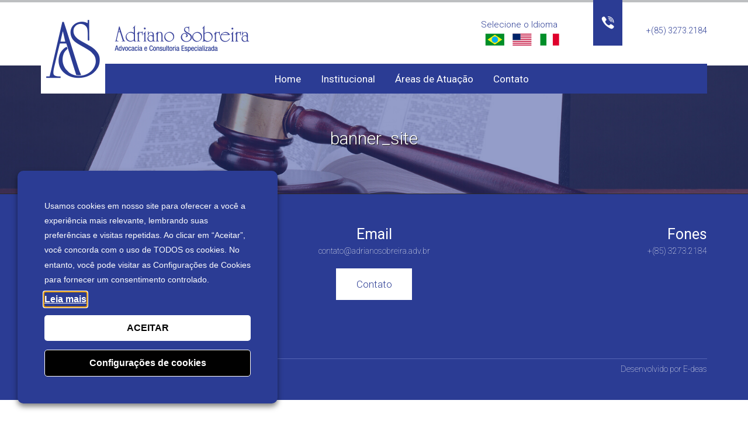

--- FILE ---
content_type: text/html; charset=UTF-8
request_url: https://adrianosobreira.adv.br/banner/escritorio-adriano-sobreira/banner_site/
body_size: 67824
content:
<!DOCTYPE html>
<!--/*
* Copyright (C) 2000-2026 E-deas Web Ltda.
*
* Para maiores informa?oes acesse: http://e-deas.com.br/
* ou envie um e-mail para: contato@e-deas.com.br
* Telefones: +55 (85) 3271.4723
*/-->
<html lang="pt" itemscope="itemscope" itemtype="http://schema.org/WebPage" dir="ltr">

<head>
    <meta charset="utf-8">
    <meta http-equiv="X-UA-Compatible" content="IE=edge,chrome=1"/>

    <meta name="viewport" content="width=device-width, initial-scale=1"/>
    <meta name="author" content="E-deas, contato@e-deas.com.br"/>
    <meta name="designer" content="Nelis Rodrigues"/>
    <meta name="copyright" content="E-deas Web">

    <link rel="profile" href="http://gmpg.org/xfn/11"/>

    <link rel="shortcut icon" type="image/png" href="https://adrianosobreira.adv.br/wp-content/themes/adriano-sombreira/build/images/apple-touch-icon.png"/>
    <link rel="shortcut icon" href="https://adrianosobreira.adv.br/wp-content/themes/adriano-sombreira/build/images/favicon.png"/>
    <link rel="apple-touch-icon" href="https://adrianosobreira.adv.br/wp-content/themes/adriano-sombreira/build/images/apple-touch-icon.png"/>
    <link rel="apple-touch-icon" sizes="57x57" href="https://adrianosobreira.adv.br/wp-content/themes/adriano-sombreira/build/images/apple-touch-icon-57x57.png"/>
    <link rel="apple-touch-icon" sizes="72x72" href="https://adrianosobreira.adv.br/wp-content/themes/adriano-sombreira/build/images/apple-touch-icon-72x72.png"/>
    <link rel="apple-touch-icon" sizes="114x114" href="https://adrianosobreira.adv.br/wp-content/themes/adriano-sombreira/build/images/apple-touch-icon-114x114.png"/>
    <link rel="apple-touch-icon" sizes="144x144" href="https://adrianosobreira.adv.br/wp-content/themes/adriano-sombreira/build/images/apple-touch-icon-144x144.png"/>

<!-- Meta Pixel Code -->
<script type="text/plain" data-cli-class="cli-blocker-script" data-cli-label="Facebook Pixel Code"  data-cli-script-type="" data-cli-block="true" data-cli-block-if-ccpa-optout="false" data-cli-element-position="head">
  !function(f,b,e,v,n,t,s)
  {if(f.fbq)return;n=f.fbq=function(){n.callMethod?
  n.callMethod.apply(n,arguments):n.queue.push(arguments)};
  if(!f._fbq)f._fbq=n;n.push=n;n.loaded=!0;n.version='2.0';
  n.queue=[];t=b.createElement(e);t.async=!0;
  t.src=v;s=b.getElementsByTagName(e)[0];
  s.parentNode.insertBefore(t,s)}(window, document,'script',
  'https://connect.facebook.net/en_US/fbevents.js');
  fbq('init', '701676981961574');
  fbq('track', 'PageView');
</script>
<noscript><img height="1" width="1" style="display:none"
  src="https://www.facebook.com/tr?id=701676981961574&ev=PageView&noscript=1"
/></noscript>
<!-- End Meta Pixel Code -->

<!-- Google tag (gtag.js) -->
<script type="text/plain" data-cli-class="cli-blocker-script" data-cli-label="Google Tag Manager"  data-cli-script-type="" data-cli-block="true" data-cli-block-if-ccpa-optout="false" data-cli-element-position="head" async src="https://www.googletagmanager.com/gtag/js?id=AW-11239289674"></script>
<script>
  window.dataLayer = window.dataLayer || [];
  function gtag(){dataLayer.push(arguments);}
  gtag('js', new Date());

  gtag('config', 'AW-11239289674');
</script>

<meta name="facebook-domain-verification" content="0a0yl03o3m69rhokxbm0flzds4dsr0" />
<script src="https://code.jquery.com/jquery-3.7.0.min.js" integrity="sha256-2Pmvv0kuTBOenSvLm6bvfBSSHrUJ+3A7x6P5Ebd07/g=" crossorigin="anonymous"></script>

    <meta name='robots' content='index, follow, max-image-preview:large, max-snippet:-1, max-video-preview:-1' />
	<style>img:is([sizes="auto" i], [sizes^="auto," i]) { contain-intrinsic-size: 3000px 1500px }</style>
	
	<!-- This site is optimized with the Yoast SEO Premium plugin v25.0 (Yoast SEO v25.0) - https://yoast.com/wordpress/plugins/seo/ -->
	<title>banner_site - Dr. Adriano Sobreira</title>
	<link rel="canonical" href="https://adrianosobreira.adv.br/banner/escritorio-adriano-sobreira/banner_site/" />
	<meta property="og:locale" content="pt_PT" />
	<meta property="og:type" content="article" />
	<meta property="og:title" content="banner_site - Dr. Adriano Sobreira" />
	<meta property="og:url" content="https://adrianosobreira.adv.br/banner/escritorio-adriano-sobreira/banner_site/" />
	<meta property="og:site_name" content="Dr. Adriano Sobreira" />
	<meta property="og:image" content="https://adrianosobreira.adv.br/banner/escritorio-adriano-sobreira/banner_site" />
	<meta property="og:image:width" content="1600" />
	<meta property="og:image:height" content="550" />
	<meta property="og:image:type" content="image/png" />
	<meta name="twitter:card" content="summary_large_image" />
	<script type="application/ld+json" class="yoast-schema-graph">{"@context":"https://schema.org","@graph":[{"@type":"WebPage","@id":"https://adrianosobreira.adv.br/banner/escritorio-adriano-sobreira/banner_site/","url":"https://adrianosobreira.adv.br/banner/escritorio-adriano-sobreira/banner_site/","name":"banner_site - Dr. Adriano Sobreira","isPartOf":{"@id":"https://adrianosobreira.adv.br/#website"},"primaryImageOfPage":{"@id":"https://adrianosobreira.adv.br/banner/escritorio-adriano-sobreira/banner_site/#primaryimage"},"image":{"@id":"https://adrianosobreira.adv.br/banner/escritorio-adriano-sobreira/banner_site/#primaryimage"},"thumbnailUrl":"https://adrianosobreira.adv.br/wp-content/uploads/2016/10/banner_site.png","datePublished":"2016-11-01T14:07:02+00:00","breadcrumb":{"@id":"https://adrianosobreira.adv.br/banner/escritorio-adriano-sobreira/banner_site/#breadcrumb"},"inLanguage":"pt-PT","potentialAction":[{"@type":"ReadAction","target":["https://adrianosobreira.adv.br/banner/escritorio-adriano-sobreira/banner_site/"]}]},{"@type":"ImageObject","inLanguage":"pt-PT","@id":"https://adrianosobreira.adv.br/banner/escritorio-adriano-sobreira/banner_site/#primaryimage","url":"https://adrianosobreira.adv.br/wp-content/uploads/2016/10/banner_site.png","contentUrl":"https://adrianosobreira.adv.br/wp-content/uploads/2016/10/banner_site.png","width":1600,"height":550},{"@type":"BreadcrumbList","@id":"https://adrianosobreira.adv.br/banner/escritorio-adriano-sobreira/banner_site/#breadcrumb","itemListElement":[{"@type":"ListItem","position":1,"name":"Início","item":"https://adrianosobreira.adv.br/"},{"@type":"ListItem","position":2,"name":"banner_site"}]},{"@type":"WebSite","@id":"https://adrianosobreira.adv.br/#website","url":"https://adrianosobreira.adv.br/","name":"Dr. Adriano Sobreira","description":"Advocacia e Consultoria Especializada","publisher":{"@id":"https://adrianosobreira.adv.br/#organization"},"potentialAction":[{"@type":"SearchAction","target":{"@type":"EntryPoint","urlTemplate":"https://adrianosobreira.adv.br/?s={search_term_string}"},"query-input":{"@type":"PropertyValueSpecification","valueRequired":true,"valueName":"search_term_string"}}],"inLanguage":"pt-PT"},{"@type":"Organization","@id":"https://adrianosobreira.adv.br/#organization","name":"Dr. Adriano Sobreira","url":"https://adrianosobreira.adv.br/","logo":{"@type":"ImageObject","inLanguage":"pt-PT","@id":"https://adrianosobreira.adv.br/#/schema/logo/image/","url":"https://adrianosobreira.adv.br/wp-content/uploads/2016/04/logo-iniciais.png","contentUrl":"https://adrianosobreira.adv.br/wp-content/uploads/2016/04/logo-iniciais.png","width":92,"height":100,"caption":"Dr. Adriano Sobreira"},"image":{"@id":"https://adrianosobreira.adv.br/#/schema/logo/image/"}}]}</script>
	<!-- / Yoast SEO Premium plugin. -->


<link rel="alternate" type="application/rss+xml" title="Feed de comentários de Dr. Adriano Sobreira &raquo; banner_site" href="https://adrianosobreira.adv.br/banner/escritorio-adriano-sobreira/banner_site/feed/" />
<link rel='stylesheet' id='sbi_styles-css' href='https://adrianosobreira.adv.br/wp-content/plugins/instagram-feed-pro/css/sbi-styles.min.css?ver=6.7.0' type='text/css' media='all' />
<link rel='stylesheet' id='wp-block-library-css' href='https://adrianosobreira.adv.br/wp-includes/css/dist/block-library/style.min.css?ver=459a994ca19d944d44b0ca0665eff402' type='text/css' media='all' />
<style id='classic-theme-styles-inline-css' type='text/css'>
/*! This file is auto-generated */
.wp-block-button__link{color:#fff;background-color:#32373c;border-radius:9999px;box-shadow:none;text-decoration:none;padding:calc(.667em + 2px) calc(1.333em + 2px);font-size:1.125em}.wp-block-file__button{background:#32373c;color:#fff;text-decoration:none}
</style>
<style id='joinchat-button-style-inline-css' type='text/css'>
.wp-block-joinchat-button{border:none!important;text-align:center}.wp-block-joinchat-button figure{display:table;margin:0 auto;padding:0}.wp-block-joinchat-button figcaption{font:normal normal 400 .6em/2em var(--wp--preset--font-family--system-font,sans-serif);margin:0;padding:0}.wp-block-joinchat-button .joinchat-button__qr{background-color:#fff;border:6px solid #25d366;border-radius:30px;box-sizing:content-box;display:block;height:200px;margin:auto;overflow:hidden;padding:10px;width:200px}.wp-block-joinchat-button .joinchat-button__qr canvas,.wp-block-joinchat-button .joinchat-button__qr img{display:block;margin:auto}.wp-block-joinchat-button .joinchat-button__link{align-items:center;background-color:#25d366;border:6px solid #25d366;border-radius:30px;display:inline-flex;flex-flow:row nowrap;justify-content:center;line-height:1.25em;margin:0 auto;text-decoration:none}.wp-block-joinchat-button .joinchat-button__link:before{background:transparent var(--joinchat-ico) no-repeat center;background-size:100%;content:"";display:block;height:1.5em;margin:-.75em .75em -.75em 0;width:1.5em}.wp-block-joinchat-button figure+.joinchat-button__link{margin-top:10px}@media (orientation:landscape)and (min-height:481px),(orientation:portrait)and (min-width:481px){.wp-block-joinchat-button.joinchat-button--qr-only figure+.joinchat-button__link{display:none}}@media (max-width:480px),(orientation:landscape)and (max-height:480px){.wp-block-joinchat-button figure{display:none}}

</style>
<style id='global-styles-inline-css' type='text/css'>
:root{--wp--preset--aspect-ratio--square: 1;--wp--preset--aspect-ratio--4-3: 4/3;--wp--preset--aspect-ratio--3-4: 3/4;--wp--preset--aspect-ratio--3-2: 3/2;--wp--preset--aspect-ratio--2-3: 2/3;--wp--preset--aspect-ratio--16-9: 16/9;--wp--preset--aspect-ratio--9-16: 9/16;--wp--preset--color--black: #000000;--wp--preset--color--cyan-bluish-gray: #abb8c3;--wp--preset--color--white: #ffffff;--wp--preset--color--pale-pink: #f78da7;--wp--preset--color--vivid-red: #cf2e2e;--wp--preset--color--luminous-vivid-orange: #ff6900;--wp--preset--color--luminous-vivid-amber: #fcb900;--wp--preset--color--light-green-cyan: #7bdcb5;--wp--preset--color--vivid-green-cyan: #00d084;--wp--preset--color--pale-cyan-blue: #8ed1fc;--wp--preset--color--vivid-cyan-blue: #0693e3;--wp--preset--color--vivid-purple: #9b51e0;--wp--preset--gradient--vivid-cyan-blue-to-vivid-purple: linear-gradient(135deg,rgba(6,147,227,1) 0%,rgb(155,81,224) 100%);--wp--preset--gradient--light-green-cyan-to-vivid-green-cyan: linear-gradient(135deg,rgb(122,220,180) 0%,rgb(0,208,130) 100%);--wp--preset--gradient--luminous-vivid-amber-to-luminous-vivid-orange: linear-gradient(135deg,rgba(252,185,0,1) 0%,rgba(255,105,0,1) 100%);--wp--preset--gradient--luminous-vivid-orange-to-vivid-red: linear-gradient(135deg,rgba(255,105,0,1) 0%,rgb(207,46,46) 100%);--wp--preset--gradient--very-light-gray-to-cyan-bluish-gray: linear-gradient(135deg,rgb(238,238,238) 0%,rgb(169,184,195) 100%);--wp--preset--gradient--cool-to-warm-spectrum: linear-gradient(135deg,rgb(74,234,220) 0%,rgb(151,120,209) 20%,rgb(207,42,186) 40%,rgb(238,44,130) 60%,rgb(251,105,98) 80%,rgb(254,248,76) 100%);--wp--preset--gradient--blush-light-purple: linear-gradient(135deg,rgb(255,206,236) 0%,rgb(152,150,240) 100%);--wp--preset--gradient--blush-bordeaux: linear-gradient(135deg,rgb(254,205,165) 0%,rgb(254,45,45) 50%,rgb(107,0,62) 100%);--wp--preset--gradient--luminous-dusk: linear-gradient(135deg,rgb(255,203,112) 0%,rgb(199,81,192) 50%,rgb(65,88,208) 100%);--wp--preset--gradient--pale-ocean: linear-gradient(135deg,rgb(255,245,203) 0%,rgb(182,227,212) 50%,rgb(51,167,181) 100%);--wp--preset--gradient--electric-grass: linear-gradient(135deg,rgb(202,248,128) 0%,rgb(113,206,126) 100%);--wp--preset--gradient--midnight: linear-gradient(135deg,rgb(2,3,129) 0%,rgb(40,116,252) 100%);--wp--preset--font-size--small: 13px;--wp--preset--font-size--medium: 20px;--wp--preset--font-size--large: 36px;--wp--preset--font-size--x-large: 42px;--wp--preset--spacing--20: 0.44rem;--wp--preset--spacing--30: 0.67rem;--wp--preset--spacing--40: 1rem;--wp--preset--spacing--50: 1.5rem;--wp--preset--spacing--60: 2.25rem;--wp--preset--spacing--70: 3.38rem;--wp--preset--spacing--80: 5.06rem;--wp--preset--shadow--natural: 6px 6px 9px rgba(0, 0, 0, 0.2);--wp--preset--shadow--deep: 12px 12px 50px rgba(0, 0, 0, 0.4);--wp--preset--shadow--sharp: 6px 6px 0px rgba(0, 0, 0, 0.2);--wp--preset--shadow--outlined: 6px 6px 0px -3px rgba(255, 255, 255, 1), 6px 6px rgba(0, 0, 0, 1);--wp--preset--shadow--crisp: 6px 6px 0px rgba(0, 0, 0, 1);}:where(.is-layout-flex){gap: 0.5em;}:where(.is-layout-grid){gap: 0.5em;}body .is-layout-flex{display: flex;}.is-layout-flex{flex-wrap: wrap;align-items: center;}.is-layout-flex > :is(*, div){margin: 0;}body .is-layout-grid{display: grid;}.is-layout-grid > :is(*, div){margin: 0;}:where(.wp-block-columns.is-layout-flex){gap: 2em;}:where(.wp-block-columns.is-layout-grid){gap: 2em;}:where(.wp-block-post-template.is-layout-flex){gap: 1.25em;}:where(.wp-block-post-template.is-layout-grid){gap: 1.25em;}.has-black-color{color: var(--wp--preset--color--black) !important;}.has-cyan-bluish-gray-color{color: var(--wp--preset--color--cyan-bluish-gray) !important;}.has-white-color{color: var(--wp--preset--color--white) !important;}.has-pale-pink-color{color: var(--wp--preset--color--pale-pink) !important;}.has-vivid-red-color{color: var(--wp--preset--color--vivid-red) !important;}.has-luminous-vivid-orange-color{color: var(--wp--preset--color--luminous-vivid-orange) !important;}.has-luminous-vivid-amber-color{color: var(--wp--preset--color--luminous-vivid-amber) !important;}.has-light-green-cyan-color{color: var(--wp--preset--color--light-green-cyan) !important;}.has-vivid-green-cyan-color{color: var(--wp--preset--color--vivid-green-cyan) !important;}.has-pale-cyan-blue-color{color: var(--wp--preset--color--pale-cyan-blue) !important;}.has-vivid-cyan-blue-color{color: var(--wp--preset--color--vivid-cyan-blue) !important;}.has-vivid-purple-color{color: var(--wp--preset--color--vivid-purple) !important;}.has-black-background-color{background-color: var(--wp--preset--color--black) !important;}.has-cyan-bluish-gray-background-color{background-color: var(--wp--preset--color--cyan-bluish-gray) !important;}.has-white-background-color{background-color: var(--wp--preset--color--white) !important;}.has-pale-pink-background-color{background-color: var(--wp--preset--color--pale-pink) !important;}.has-vivid-red-background-color{background-color: var(--wp--preset--color--vivid-red) !important;}.has-luminous-vivid-orange-background-color{background-color: var(--wp--preset--color--luminous-vivid-orange) !important;}.has-luminous-vivid-amber-background-color{background-color: var(--wp--preset--color--luminous-vivid-amber) !important;}.has-light-green-cyan-background-color{background-color: var(--wp--preset--color--light-green-cyan) !important;}.has-vivid-green-cyan-background-color{background-color: var(--wp--preset--color--vivid-green-cyan) !important;}.has-pale-cyan-blue-background-color{background-color: var(--wp--preset--color--pale-cyan-blue) !important;}.has-vivid-cyan-blue-background-color{background-color: var(--wp--preset--color--vivid-cyan-blue) !important;}.has-vivid-purple-background-color{background-color: var(--wp--preset--color--vivid-purple) !important;}.has-black-border-color{border-color: var(--wp--preset--color--black) !important;}.has-cyan-bluish-gray-border-color{border-color: var(--wp--preset--color--cyan-bluish-gray) !important;}.has-white-border-color{border-color: var(--wp--preset--color--white) !important;}.has-pale-pink-border-color{border-color: var(--wp--preset--color--pale-pink) !important;}.has-vivid-red-border-color{border-color: var(--wp--preset--color--vivid-red) !important;}.has-luminous-vivid-orange-border-color{border-color: var(--wp--preset--color--luminous-vivid-orange) !important;}.has-luminous-vivid-amber-border-color{border-color: var(--wp--preset--color--luminous-vivid-amber) !important;}.has-light-green-cyan-border-color{border-color: var(--wp--preset--color--light-green-cyan) !important;}.has-vivid-green-cyan-border-color{border-color: var(--wp--preset--color--vivid-green-cyan) !important;}.has-pale-cyan-blue-border-color{border-color: var(--wp--preset--color--pale-cyan-blue) !important;}.has-vivid-cyan-blue-border-color{border-color: var(--wp--preset--color--vivid-cyan-blue) !important;}.has-vivid-purple-border-color{border-color: var(--wp--preset--color--vivid-purple) !important;}.has-vivid-cyan-blue-to-vivid-purple-gradient-background{background: var(--wp--preset--gradient--vivid-cyan-blue-to-vivid-purple) !important;}.has-light-green-cyan-to-vivid-green-cyan-gradient-background{background: var(--wp--preset--gradient--light-green-cyan-to-vivid-green-cyan) !important;}.has-luminous-vivid-amber-to-luminous-vivid-orange-gradient-background{background: var(--wp--preset--gradient--luminous-vivid-amber-to-luminous-vivid-orange) !important;}.has-luminous-vivid-orange-to-vivid-red-gradient-background{background: var(--wp--preset--gradient--luminous-vivid-orange-to-vivid-red) !important;}.has-very-light-gray-to-cyan-bluish-gray-gradient-background{background: var(--wp--preset--gradient--very-light-gray-to-cyan-bluish-gray) !important;}.has-cool-to-warm-spectrum-gradient-background{background: var(--wp--preset--gradient--cool-to-warm-spectrum) !important;}.has-blush-light-purple-gradient-background{background: var(--wp--preset--gradient--blush-light-purple) !important;}.has-blush-bordeaux-gradient-background{background: var(--wp--preset--gradient--blush-bordeaux) !important;}.has-luminous-dusk-gradient-background{background: var(--wp--preset--gradient--luminous-dusk) !important;}.has-pale-ocean-gradient-background{background: var(--wp--preset--gradient--pale-ocean) !important;}.has-electric-grass-gradient-background{background: var(--wp--preset--gradient--electric-grass) !important;}.has-midnight-gradient-background{background: var(--wp--preset--gradient--midnight) !important;}.has-small-font-size{font-size: var(--wp--preset--font-size--small) !important;}.has-medium-font-size{font-size: var(--wp--preset--font-size--medium) !important;}.has-large-font-size{font-size: var(--wp--preset--font-size--large) !important;}.has-x-large-font-size{font-size: var(--wp--preset--font-size--x-large) !important;}
:where(.wp-block-post-template.is-layout-flex){gap: 1.25em;}:where(.wp-block-post-template.is-layout-grid){gap: 1.25em;}
:where(.wp-block-columns.is-layout-flex){gap: 2em;}:where(.wp-block-columns.is-layout-grid){gap: 2em;}
:root :where(.wp-block-pullquote){font-size: 1.5em;line-height: 1.6;}
</style>
<link rel='stylesheet' id='contact-form-7-css' href='https://adrianosobreira.adv.br/wp-content/plugins/contact-form-7/includes/css/styles.css?ver=6.0.6' type='text/css' media='all' />
<link rel='stylesheet' id='cookie-law-info-css' href='https://adrianosobreira.adv.br/wp-content/plugins/webtoffee-gdpr-cookie-consent/public/css/cookie-law-info-public.css?ver=2.5.3' type='text/css' media='all' />
<link rel='stylesheet' id='cookie-law-info-gdpr-css' href='https://adrianosobreira.adv.br/wp-content/plugins/webtoffee-gdpr-cookie-consent/public/css/cookie-law-info-gdpr.css?ver=2.5.3' type='text/css' media='all' />
<style id='cookie-law-info-gdpr-inline-css' type='text/css'>
.cli-modal-content, .cli-tab-content { background-color: #ffffff; }.cli-privacy-content-text, .cli-modal .cli-modal-dialog, .cli-tab-container p, a.cli-privacy-readmore { color: #000000; }.cli-tab-header { background-color: #f2f2f2; }.cli-tab-header, .cli-tab-header a.cli-nav-link,span.cli-necessary-caption,.cli-switch .cli-slider:after { color: #000000; }.cli-switch .cli-slider:before { background-color: #ffffff; }.cli-switch input:checked + .cli-slider:before { background-color: #ffffff; }.cli-switch .cli-slider { background-color: #e3e1e8; }.cli-switch input:checked + .cli-slider { background-color: #28a745; }.cli-modal-close svg { fill: #000000; }.cli-tab-footer .wt-cli-privacy-accept-all-btn { background-color: #00acad; color: #ffffff}.cli-tab-footer .wt-cli-privacy-accept-btn { background-color: #00acad; color: #ffffff}.cli-tab-header a:before{ border-right: 1px solid #000000; border-bottom: 1px solid #000000; }
</style>
<link rel='stylesheet' id='font-awesome-css' href='https://adrianosobreira.adv.br/wp-content/plugins/wp-toolkit/build/font-awesome/css/font-awesome.min.css?ver=459a994ca19d944d44b0ca0665eff402' type='text/css' media='all' />
<link rel='stylesheet' id='owl-carousel-css' href='https://adrianosobreira.adv.br/wp-content/plugins/wp-toolkit/build/owl-carousel/css/owl.carousel.css?ver=459a994ca19d944d44b0ca0665eff402' type='text/css' media='all' />
<link rel='stylesheet' id='fancybox-css' href='https://adrianosobreira.adv.br/wp-content/plugins/wp-toolkit/build/fancybox/css/jquery.fancybox.css?ver=459a994ca19d944d44b0ca0665eff402' type='text/css' media='all' />
<link rel='stylesheet' id='datepicker-pt-br-css' href='https://adrianosobreira.adv.br/wp-content/plugins/wp-toolkit/build/datepicker-pt-br/css/datepicker-pt-br.css?ver=459a994ca19d944d44b0ca0665eff402' type='text/css' media='all' />
<link rel='stylesheet' id='general-css' href='https://adrianosobreira.adv.br/wp-content/themes/adriano-sombreira/build/css/style.min.css?ver=459a994ca19d944d44b0ca0665eff402' type='text/css' media='all' />
<link rel='stylesheet' id='joinchat-css' href='https://adrianosobreira.adv.br/wp-content/plugins/creame-whatsapp-me/public/css/joinchat-btn.min.css?ver=5.2.4' type='text/css' media='all' />
<style id='joinchat-inline-css' type='text/css'>
.joinchat{--red:37;--green:211;--blue:102;--bw:100}
</style>
<link rel='stylesheet' id='flags_tpw_flags-css' href='//adrianosobreira.adv.br/wp-content/plugins/transposh-translation-filter-for-wordpress/widgets/flags/tpw_flags.css?ver=1.0.9.6' type='text/css' media='all' />
<script type="text/javascript" src="https://adrianosobreira.adv.br/wp-includes/js/jquery/jquery.min.js?ver=3.7.1" id="jquery-core-js"></script>
<script type="text/javascript" src="https://adrianosobreira.adv.br/wp-includes/js/jquery/jquery-migrate.min.js?ver=3.4.1" id="jquery-migrate-js"></script>
<script type="text/javascript" id="cookie-law-info-js-extra">
/* <![CDATA[ */
var Cli_Data = {"nn_cookie_ids":[],"non_necessary_cookies":[],"cookielist":{"necessario":{"id":20,"status":true,"priority":0,"title":"Necess\u00e1rio","strict":true,"default_state":false,"ccpa_optout":false,"loadonstart":false},"funcional":{"id":21,"status":true,"priority":5,"title":"Funcional","strict":false,"default_state":true,"ccpa_optout":false,"loadonstart":false},"desempenho":{"id":22,"status":true,"priority":4,"title":"Desempenho","strict":false,"default_state":true,"ccpa_optout":false,"loadonstart":false},"analise":{"id":23,"status":true,"priority":3,"title":"An\u00e1lise","strict":false,"default_state":true,"ccpa_optout":false,"loadonstart":false},"anuncio":{"id":24,"status":true,"priority":2,"title":"An\u00fancio","strict":false,"default_state":true,"ccpa_optout":false,"loadonstart":false},"outros":{"id":25,"status":true,"priority":1,"title":"Outros","strict":false,"default_state":true,"ccpa_optout":false,"loadonstart":false}},"ajax_url":"https:\/\/adrianosobreira.adv.br\/wp-admin\/admin-ajax.php","current_lang":"pt","security":"56dac6ebac","eu_countries":["GB"],"geoIP":"disabled","use_custom_geolocation_api":"","custom_geolocation_api":"https:\/\/geoip.cookieyes.com\/geoip\/checker\/result.php","consentVersion":"1","strictlyEnabled":["necessary","obligatoire","necessario"],"cookieDomain":"","privacy_length":"250","ccpaEnabled":"","ccpaRegionBased":"","ccpaBarEnabled":"","ccpaType":"gdpr","triggerDomRefresh":"","secure_cookies":""};
var log_object = {"ajax_url":"https:\/\/adrianosobreira.adv.br\/wp-admin\/admin-ajax.php"};
/* ]]> */
</script>
<script type="text/javascript" src="https://adrianosobreira.adv.br/wp-content/plugins/webtoffee-gdpr-cookie-consent/public/js/cookie-law-info-public.js?ver=2.5.3" id="cookie-law-info-js"></script>
<script type="text/javascript" src="https://adrianosobreira.adv.br/wp-content/plugins/wp-toolkit/build/starter/starter.js?ver=1.0" id="starter-js"></script>
<link rel="https://api.w.org/" href="https://adrianosobreira.adv.br/wp-json/" /><link rel="alternate" title="JSON" type="application/json" href="https://adrianosobreira.adv.br/wp-json/wp/v2/media/93" /><link rel="alternate" title="oEmbed (JSON)" type="application/json+oembed" href="https://adrianosobreira.adv.br/wp-json/oembed/1.0/embed?url=https%3A%2F%2Fadrianosobreira.adv.br%2Fbanner%2Fescritorio-adriano-sobreira%2Fbanner_site%2F" />
<link rel="alternate" title="oEmbed (XML)" type="text/xml+oembed" href="https://adrianosobreira.adv.br/wp-json/oembed/1.0/embed?url=https%3A%2F%2Fadrianosobreira.adv.br%2Fbanner%2Fescritorio-adriano-sobreira%2Fbanner_site%2F&#038;format=xml" />
<link rel="alternate" hreflang="en" href="/en/banner/Office-adriano-Shaffer/banner_site/"/><link rel="alternate" hreflang="it" href="/it/banner/Ufficio-adriano-Shaffer/banner_site/"/><!-- Custom Feeds for Instagram CSS -->
<style type="text/css">
aside#instagram-feed-widget-2 {
    padding: 90px;
}
</style>
		<style type="text/css" id="wp-custom-css">
			.word{
    background-position: right;
    background-repeat: no-repeat;
    /* background-size: initial; */
    height: auto;
    padding: 0;
    margin: 0;
    min-height: 400px;
	  z-index: 5;
	  position: relative;
}

.word:after{
    content: "";
    position: absolute;
    top: 0;
    left: 0;
    width: 100%;
    height: 100%;
    background: rgba(0,0,0,0.27);
    z-index: -1
}

.word .text-parallax{
    text-align: start;
    max-width: 600px;
    width: 100%;
    display: flex;
    flex-direction: column;
    gap: 20px;
    font-weight: 300;
}

.word .text-parallax a{
	    color: #fff;
    font-weight: 700;
    text-decoration: underline;
    max-width: max-content;
}

                    @media screen and (max-width: 1024px) {
       #instagram-feed-widget-2{
              padding: 50px 0px!important;
       }
}		</style>
<meta name="translation-stats" content='{"total_phrases":12,"translated_phrases":12,"human_translated_phrases":null,"hidden_phrases":8,"hidden_translated_phrases":8,"hidden_translateable_phrases":null,"meta_phrases":null,"meta_translated_phrases":null,"time":null}'/>
		</head>

<body class="attachment wp-singular attachment-template-default single single-attachment postid-93 attachmentid-93 attachment-png wp-theme-adriano-sombreira attachment-banner_site internal">
<!-- Header -->
<header class="header">
    <style>
        .d-block{
            display: block!important;
        }
        @media screen and (min-width: 1024px) {
          .d-lg-none{
            display: none!important;
        }
    </style>
    <div class="sub-header">
        <div class="container">
            <div class="row">
                <div class="col-md-12">
                    <div class="header-child-primary">
                        <div class="row">
                            <div class="col-md-6 col-sm-5">
                                <div class="header-logo">
                                                                                                                <a href="https://adrianosobreira.adv.br">
                                            <img src="https://adrianosobreira.adv.br/wp-content/uploads/2016/04/logo.png" alt="Dr. Adriano Sobreira"
                                                 title="Dr. Adriano Sobreira"/>
                                        </a>
                                                                    </div>
                            </div>
                            <div class="col-md-6 col-sm-7">
                                <div class="header-informations">
                                    <div class="area-languages">
                                        <h4>Selecione o Idioma</h4>
	 			                      <div class="no_translate transposh_flags" ><a href="/banner/escritorio-adriano-sobreira/banner_site/" class="tr_active"><span title="Português" class="trf trf-pt"></span></a><a href="/en/banner/Office-adriano-Shaffer/banner_site/"><span title="English" class="trf trf-us"></span></a><a href="/it/banner/Ufficio-adriano-Shaffer/banner_site/"><span title="Italiano" class="trf trf-it"></span></a></div>                                        <!--<ul class="ul-languages">
                                            <li>
                                                <a href="https://adrianosobreira.adv.br">
                                                    <img
                                                        src="https://adrianosobreira.adv.br/wp-content/themes/adriano-sombreira/build/images/icon-brasil.png"
                                                        alt="Icone Idioma" title="Brasil">
                                                </a>
                                            </li>
                                            <li>
                                                <a href="https://adrianosobreira.adv.br/it">
                                                    <img
                                                        src="https://adrianosobreira.adv.br/wp-content/themes/adriano-sombreira/build/images/icon-italia.png"
                                                        alt="Icone Idioma" title="Italia">
                                                </a>
                                            </li>
                                            <li>
                                                <a href="https://adrianosobreira.adv.br/en">
                                                    <img
                                                        src="https://adrianosobreira.adv.br/wp-content/themes/adriano-sombreira/build/images/icon-usa.png"
                                                        alt="Icone Idioma" title="USA">
                                                </a>
                                            </li>
                                        </ul>-->
                                    </div>
                                    <div class="area-phones">
                                        <div class="ul-phones-top">
                                            <li>+(85) 3273.2184</li>                                        </div>
                                    </div>
                                </div>
                            </div>
                        </div>
                    </div>
                </div>
            </div>
        </div>
    </div>
    <div class="header-child-secundary">
        <nav class="navbar navbar-inverse">
            <div class="container">
                <div class="container-child">
                    <!-- Brand and toggle get grouped for better mobile display -->
                    <div class="navbar-header">
                        <div class="content-contacts-responsives">
                            <button type="button" class="btn btn-custom" data-container="body" data-toggle="popover"
                                    data-placement="bottom" data-content=" +(85) 3273.2184 ">
                                <i class="fa fa-phone"></i>
                            </button>
                            <button type="button" class="btn btn-custom" data-container="body" data-toggle="popover"
                                    data-placement="bottom" data-content=" contato@adrianosobreira.adv.br">
                                <i class="fa fa-envelope"></i>
                            </button>
                        </div>
                        <button type="button" class="navbar-toggle collapsed" data-toggle="collapse"
                                data-target="#bs-example-navbar-collapse-1" aria-expanded="false">
                            <span class="sr-only">Toggle navigation</span>
                            <span class="icon-bar"></span>
                            <span class="icon-bar"></span>
                            <span class="icon-bar"></span>
                        </button>
                        <a class="navbar-brand" href="#">&nbsp;</a>
                    </div>
                    <!-- Collect the nav links, forms, and other content for toggling -->
                    <div class="collapse navbar-collapse" id="bs-example-navbar-collapse-1">
                        <div class="menu-menu-principal-2-container"><ul id="menu-menu-principal-2" class="nav navbar-nav "><li id="menu-item-20" class="menu-item menu-item-type-custom menu-item-object-custom menu-item-20"><a title="Home" href="/">Home</a></li>
<li id="menu-item-23" class="menu-item menu-item-type-post_type menu-item-object-page menu-item-23"><a title="Institucional" href="https://adrianosobreira.adv.br/institucional/">Institucional</a></li>
<li id="menu-item-22" class="menu-item menu-item-type-post_type menu-item-object-page menu-item-22"><a title="Áreas de Atuação" href="https://adrianosobreira.adv.br/areas-de-atuacao/">Áreas de Atuação</a></li>
<li id="menu-item-25" class="menu-item menu-item-type-custom menu-item-object-custom menu-item-25"><a title="Contato" href="#contact">Contato</a></li>
</ul></div>                        <div class="area-languages d-block d-lg-none" style="max-width: fit-content;padding: 10px 0;">
           
	 			                      <div class="no_translate transposh_flags"><a href="/" class="tr_active"><span title="Português" class="trf trf-pt"></span></a><a href="/en/"><span title="English" class="trf trf-us"></span></a><a href="/it/"><span title="Italiano" class="trf trf-it"></span></a></div>                                       
    
                        </div>
                    </div>
                    <!-- /.navbar-collapse -->
                </div>
            </div>
            <!-- /.container-fluid -->
        </nav>
    </div>
</header>
<!-- Image Header Page -->

<div class="content-image-header-page" style="background-image: url('https://adrianosobreira.adv.br/wp-content/uploads/2016/04/image-page-default.jpg'); ">
    <div class="content-header-page">
        <h2 class="title-page"><span>banner_site</span></h2>
    </div>
</div>
    <footer id="contact" class="footer">
        <div class="container">
            <div class="row">
                <div class="col-md-12">
                    <div class="content-footer">
                        <div class="row">
                            <div class="col-md-4 col-sm-4">
                                <div class="area-address">
                                    <h2>Escritorio</h2>
                                    <ul>
                                                                                                                                <li>
                                                <address>
                                                    R. Adolfo Soares, Nº 58  <br />
                                                    Eng. Luciano Cavalcante<br />
                                                    Fortaleza   -  Ceará    -   Brasil<br />
                                                </address>
                                            </li>
                                                                            </ul>
                                </div>
                            </div>
                            <div class="col-md-4 col-sm-4">
                                <div class="area-email">
                                    <h2>Email</h2>
                                    <ul>
                                                                                                                                <li>contato@adrianosobreira.adv.br</li>
                                                                            </ul>
                                    <!-- Button trigger modal -->
                                    <button type="button" class="btn-custom-white" data-toggle="modal" data-target="#myModal" title="Contato">
                                       Contato
                                    </button>
                                </div>
                            </div>
                            <div class="col-md-4 col-sm-4">
                                <div class="area-phones">
                                    <h2>Fones</h2>
                                    <ul>
                                                                                                                                <li>+(85) 3273.2184</li>
                                                                            </ul>
                                </div>
                            </div>
                        </div>
                    </div>
                    <address class="address">
                        <div class="row">
                            <div class="col-md-6 col-sm-6">
                                &copy; 2005 - 2026 Dr. Adriano Sobreira  |  Todos os direitos reservados.
                            </div>
                            <div class="col-md-6 col-sm-6">
                                <span>Desenvolvido por <a href="http://www.e-deas.com.br" target="_blank">E-deas</a></span>
                            </div>
                        </div>
                    </address>
                </div>
            </div>
        </div>
    </footer>

	<script type="speculationrules">
{"prefetch":[{"source":"document","where":{"and":[{"href_matches":"\/*"},{"not":{"href_matches":["\/wp-*.php","\/wp-admin\/*","\/wp-content\/uploads\/*","\/wp-content\/*","\/wp-content\/plugins\/*","\/wp-content\/themes\/adriano-sombreira\/*","\/*\\?(.+)"]}},{"not":{"selector_matches":"a[rel~=\"nofollow\"]"}},{"not":{"selector_matches":".no-prefetch, .no-prefetch a"}}]},"eagerness":"conservative"}]}
</script>
<!-- Custom Feeds for Instagram JS -->
<script type="text/javascript">
var sbiajaxurl = "https://adrianosobreira.adv.br/wp-admin/admin-ajax.php";

</script>

<div class="joinchat joinchat--right joinchat--btn" data-settings='{"telephone":"5585991011110","mobile_only":false,"button_delay":3,"whatsapp_web":false,"qr":false,"message_views":2,"message_delay":10,"message_badge":false,"message_send":"","message_hash":""}'>
	<div class="joinchat__button">
		<div class="joinchat__button__open"></div>
									</div>
	</div>
<div class="wt-cli-cookie-bar-container" data-nosnippet="true"><!--googleoff: all--><div id="cookie-law-info-bar" role="dialog" aria-live="polite" aria-label="cookieconsent" aria-describedby="wt-cli-cookie-banner" data-cli-geo-loc="0" style="box-sizing:border-box; padding:46px; font-size:14px; line-height:24px; border:0px solid rgb(255, 255, 255); text-align:left; letter-spacing:normal; background:rgb(43, 60, 148); border-radius:10px;" class="wt-cli-cookie-bar"><div class="cli-wrapper"><span id="wt-cli-cookie-banner">Usamos cookies em nosso site para oferecer a você a experiência mais relevante, lembrando suas preferências e visitas repetidas. Ao clicar em “Aceitar”, você concorda com o uso de TODOS os cookies. No entanto, você pode visitar as Configurações de Cookies para fornecer um consentimento controlado.<br />
			<a id="wt-cli-policy-link" tabindex="0" href='https://adrianosobreira.adv.br' style="display:inline-block; text-decoration:underline; font-weight:600; border:0px solid rgb(255, 255, 255); font-size:16px; margin-top:10px;" target="_blank"  class="wt-cli-element wt-cli-element cli-plugin-main-link"  >Leia mais</a><br />
			<a id="wt-cli-accept-btn" tabindex="0" role='button' style="display:inline-block; box-sizing:border-box; width:100%; padding:8px 10px; background:rgb(255, 255, 255); text-align:center; border:0px solid rgb(255, 255, 255); margin-top:15px; line-height:28px; font-size:16px; font-weight:600; border-radius:5px;" data-cli_action="accept"  class="wt-cli-element medium cli-plugin-button cli-plugin-main-button cookie_action_close_header cli_action_button" >ACEITAR</a><br />
			<a id="wt-cli-settings-btn" tabindex="0" role='button' style="display:inline-block; text-decoration:none; font-weight:600; border:1px solid rgb(255, 255, 255); line-height:28px; font-size:16px; background:rgb(1, 1, 1); box-sizing:border-box; padding:8px 10px; width:100%; text-align:center; margin-top:15px; border-radius:5px;" class="wt-cli-element medium cli-plugin-button cli-plugin-main-button cli_settings_button" >Configurações de cookies</a><br />
			</span></div></div><div tabindex="0" id="cookie-law-info-again" style="display:none;"><span id="cookie_hdr_showagain">Manage consent</span></div><div class="cli-modal" id="cliSettingsPopup" role="dialog" aria-labelledby="wt-cli-privacy-title" tabindex="-1" aria-hidden="true">
  <div class="cli-modal-dialog" role="document">
    <div class="cli-modal-content cli-bar-popup">
      <button aria-label="Fechar" type="button" class="cli-modal-close" id="cliModalClose">
      <svg class="" viewBox="0 0 24 24"><path d="M19 6.41l-1.41-1.41-5.59 5.59-5.59-5.59-1.41 1.41 5.59 5.59-5.59 5.59 1.41 1.41 5.59-5.59 5.59 5.59 1.41-1.41-5.59-5.59z"></path><path d="M0 0h24v24h-24z" fill="none"></path></svg>
      <span class="wt-cli-sr-only">Fechar</span>
      </button>
        <div class="cli-modal-body">

    <div class="wt-cli-element cli-container-fluid cli-tab-container">
        <div class="cli-row">
                            <div class="cli-col-12 cli-align-items-stretch cli-px-0">
                    <div class="cli-privacy-overview">
                        <h4 id='wt-cli-privacy-title'>Visão geral de privacidade</h4>                        <div class="cli-privacy-content">
                            <div class="cli-privacy-content-text">Este site usa cookies para melhorar sua experiência enquanto você navega pelo site. Destes, os cookies que são categorizados como necessários são armazenados no seu navegador, pois são essenciais para o funcionamento das funcionalidades básicas do site. Também usamos cookies de terceiros que nos ajudam a analisar e entender como você usa este site. Esses cookies serão armazenados em seu navegador apenas com o seu consentimento. Você também tem a opção de cancelar esses cookies. Mas a desativação de alguns desses cookies pode afetar sua experiência de navegação.<br />
<br />
Ver todas nossas <a href="http://adrianosobreira.adv.br/politica-de-privacidade/">Políticas de Privacidade</a></div>
                        </div>
                        <a id="wt-cli-privacy-readmore"  tabindex="0" role="button" class="cli-privacy-readmore" data-readmore-text="Mostre mais" data-readless-text="Mostre mais"></a>                    </div>
                </div>
                        <div class="cli-col-12 cli-align-items-stretch cli-px-0 cli-tab-section-container" role="tablist">

                
                                    <div class="cli-tab-section">
                        <div class="cli-tab-header">
                            <a id="wt-cli-tab-link-necessario" tabindex="0" role="tab" aria-expanded="false" aria-describedby="wt-cli-tab-necessario" aria-controls="wt-cli-tab-necessario" class="cli-nav-link cli-settings-mobile" data-target="necessario" data-toggle="cli-toggle-tab">
                                Necessário                            </a>
                                                                                        <div class="wt-cli-necessary-checkbox">
                                    <input type="checkbox" class="cli-user-preference-checkbox" id="wt-cli-checkbox-necessario" aria-label="Necessário" data-id="checkbox-necessario" checked="checked" />
                                    <label class="form-check-label" for="wt-cli-checkbox-necessario"> Necessário </label>
                                </div>
                                <span class="cli-necessary-caption">
                                    Relatório de Consentimento                                </span>
                                                    </div>
                        <div class="cli-tab-content">
                            <div id="wt-cli-tab-necessario" tabindex="0" role="tabpanel" aria-labelledby="wt-cli-tab-link-necessario" class="cli-tab-pane cli-fade" data-id="necessario">
                            <div class="wt-cli-cookie-description">Os cookies necessários são absolutamente essenciais para que o site funcione corretamente. Esses cookies garantem funcionalidades básicas e recursos de segurança do site, de forma anônima.
</div>
                            </div>
                        </div>
                    </div>
                                    <div class="cli-tab-section">
                        <div class="cli-tab-header">
                            <a id="wt-cli-tab-link-funcional" tabindex="0" role="tab" aria-expanded="false" aria-describedby="wt-cli-tab-funcional" aria-controls="wt-cli-tab-funcional" class="cli-nav-link cli-settings-mobile" data-target="funcional" data-toggle="cli-toggle-tab">
                                Funcional                            </a>
                                                                                        <div class="cli-switch">
                                    <input type="checkbox" class="cli-user-preference-checkbox"  id="wt-cli-checkbox-funcional" aria-label="funcional" data-id="checkbox-funcional" role="switch" aria-controls="wt-cli-tab-link-funcional" aria-labelledby="wt-cli-tab-link-funcional"  checked='checked' />
                                    <label for="wt-cli-checkbox-funcional" class="cli-slider" data-cli-enable="Ativado" data-cli-disable="Desativado"><span class="wt-cli-sr-only">funcional</span></label>
                                </div>
                                                    </div>
                        <div class="cli-tab-content">
                            <div id="wt-cli-tab-funcional" tabindex="0" role="tabpanel" aria-labelledby="wt-cli-tab-link-funcional" class="cli-tab-pane cli-fade" data-id="funcional">
                            <div class="wt-cli-cookie-description">Os cookies funcionais ajudam a executar determinadas funcionalidades, como compartilhar o conteúdo do site em plataformas de mídia social, coletar feedbacks e outros recursos de terceiros.
</div>
                            </div>
                        </div>
                    </div>
                                    <div class="cli-tab-section">
                        <div class="cli-tab-header">
                            <a id="wt-cli-tab-link-desempenho" tabindex="0" role="tab" aria-expanded="false" aria-describedby="wt-cli-tab-desempenho" aria-controls="wt-cli-tab-desempenho" class="cli-nav-link cli-settings-mobile" data-target="desempenho" data-toggle="cli-toggle-tab">
                                Desempenho                            </a>
                                                                                        <div class="cli-switch">
                                    <input type="checkbox" class="cli-user-preference-checkbox"  id="wt-cli-checkbox-desempenho" aria-label="desempenho" data-id="checkbox-desempenho" role="switch" aria-controls="wt-cli-tab-link-desempenho" aria-labelledby="wt-cli-tab-link-desempenho"  checked='checked' />
                                    <label for="wt-cli-checkbox-desempenho" class="cli-slider" data-cli-enable="Ativado" data-cli-disable="Desativado"><span class="wt-cli-sr-only">desempenho</span></label>
                                </div>
                                                    </div>
                        <div class="cli-tab-content">
                            <div id="wt-cli-tab-desempenho" tabindex="0" role="tabpanel" aria-labelledby="wt-cli-tab-link-desempenho" class="cli-tab-pane cli-fade" data-id="desempenho">
                            <div class="wt-cli-cookie-description">Os cookies de performance são usados ​​para entender e analisar os principais índices de performance do site, o que ajuda a oferecer uma melhor experiência de usuário aos visitantes.
</div>
                            </div>
                        </div>
                    </div>
                                    <div class="cli-tab-section">
                        <div class="cli-tab-header">
                            <a id="wt-cli-tab-link-analise" tabindex="0" role="tab" aria-expanded="false" aria-describedby="wt-cli-tab-analise" aria-controls="wt-cli-tab-analise" class="cli-nav-link cli-settings-mobile" data-target="analise" data-toggle="cli-toggle-tab">
                                Análise                            </a>
                                                                                        <div class="cli-switch">
                                    <input type="checkbox" class="cli-user-preference-checkbox"  id="wt-cli-checkbox-analise" aria-label="analise" data-id="checkbox-analise" role="switch" aria-controls="wt-cli-tab-link-analise" aria-labelledby="wt-cli-tab-link-analise"  checked='checked' />
                                    <label for="wt-cli-checkbox-analise" class="cli-slider" data-cli-enable="Ativado" data-cli-disable="Desativado"><span class="wt-cli-sr-only">analise</span></label>
                                </div>
                                                    </div>
                        <div class="cli-tab-content">
                            <div id="wt-cli-tab-analise" tabindex="0" role="tabpanel" aria-labelledby="wt-cli-tab-link-analise" class="cli-tab-pane cli-fade" data-id="analise">
                            <div class="wt-cli-cookie-description">Cookies analytics são usados ​​para entender como os visitantes interagem com o site. Esses cookies ajudam a fornecer informações sobre métricas como número de visitantes, taxa de rejeição, fonte de tráfego etc.
</div>
                            </div>
                        </div>
                    </div>
                                    <div class="cli-tab-section">
                        <div class="cli-tab-header">
                            <a id="wt-cli-tab-link-anuncio" tabindex="0" role="tab" aria-expanded="false" aria-describedby="wt-cli-tab-anuncio" aria-controls="wt-cli-tab-anuncio" class="cli-nav-link cli-settings-mobile" data-target="anuncio" data-toggle="cli-toggle-tab">
                                Anúncio                            </a>
                                                                                        <div class="cli-switch">
                                    <input type="checkbox" class="cli-user-preference-checkbox"  id="wt-cli-checkbox-anuncio" aria-label="anuncio" data-id="checkbox-anuncio" role="switch" aria-controls="wt-cli-tab-link-anuncio" aria-labelledby="wt-cli-tab-link-anuncio"  checked='checked' />
                                    <label for="wt-cli-checkbox-anuncio" class="cli-slider" data-cli-enable="Ativado" data-cli-disable="Desativado"><span class="wt-cli-sr-only">anuncio</span></label>
                                </div>
                                                    </div>
                        <div class="cli-tab-content">
                            <div id="wt-cli-tab-anuncio" tabindex="0" role="tabpanel" aria-labelledby="wt-cli-tab-link-anuncio" class="cli-tab-pane cli-fade" data-id="anuncio">
                            <div class="wt-cli-cookie-description">Os cookies de publicidade são usados ​​para fornecer aos visitantes anúncios relevantes e campanhas de marketing. Esses cookies rastreiam visitantes em sites e coletam informações para fornecer anúncios personalizados.
</div>
                            </div>
                        </div>
                    </div>
                                    <div class="cli-tab-section">
                        <div class="cli-tab-header">
                            <a id="wt-cli-tab-link-outros" tabindex="0" role="tab" aria-expanded="false" aria-describedby="wt-cli-tab-outros" aria-controls="wt-cli-tab-outros" class="cli-nav-link cli-settings-mobile" data-target="outros" data-toggle="cli-toggle-tab">
                                Outros                            </a>
                                                                                        <div class="cli-switch">
                                    <input type="checkbox" class="cli-user-preference-checkbox"  id="wt-cli-checkbox-outros" aria-label="outros" data-id="checkbox-outros" role="switch" aria-controls="wt-cli-tab-link-outros" aria-labelledby="wt-cli-tab-link-outros"  checked='checked' />
                                    <label for="wt-cli-checkbox-outros" class="cli-slider" data-cli-enable="Ativado" data-cli-disable="Desativado"><span class="wt-cli-sr-only">outros</span></label>
                                </div>
                                                    </div>
                        <div class="cli-tab-content">
                            <div id="wt-cli-tab-outros" tabindex="0" role="tabpanel" aria-labelledby="wt-cli-tab-link-outros" class="cli-tab-pane cli-fade" data-id="outros">
                            <div class="wt-cli-cookie-description">Outros cookies não categorizados são aqueles que estão sendo analisados ​​e ainda não foram classificados em uma categoria.
</div>
                            </div>
                        </div>
                    </div>
                
            </div>
        </div>
    </div>
</div>
<div class="cli-modal-footer">
    <div class="wt-cli-element cli-container-fluid cli-tab-container">
        <div class="cli-row">
            <div class="cli-col-12 cli-align-items-stretch cli-px-0">
                <div class="cli-tab-footer wt-cli-privacy-overview-actions">
                    
                        
                                                    <a id="wt-cli-privacy-save-btn" role="button" tabindex="0" data-cli-action="accept" class="wt-cli-privacy-btn cli_setting_save_button wt-cli-privacy-accept-btn cli-btn">Salvar e Aceitar</a>
                                                                    
                </div>
                            </div>
        </div>
    </div>
</div>
    </div>
  </div>
</div>
<div class="cli-modal-backdrop cli-fade cli-settings-overlay"></div>
<div class="cli-modal-backdrop cli-fade cli-popupbar-overlay"></div>
<!--googleon: all--></div>
		<script type="text/javascript">
		/* <![CDATA[ */
			cli_cookiebar_settings='{"animate_speed_hide":"500","animate_speed_show":"500","background":"rgb(43, 60, 148)","border":"#b1a6a6c2","border_on":false,"button_1_button_colour":"rgb(255, 255, 255)","button_1_button_hover":"rgb(255, 255, 255)","button_1_link_colour":"rgb(0, 0, 0)","button_1_as_button":true,"button_1_new_win":false,"button_2_button_colour":"rgba(0, 0, 0, 0)","button_2_button_hover":"rgba(0, 0, 0, 0)","button_2_link_colour":"rgb(255, 255, 255)","button_2_as_button":false,"button_2_hidebar":false,"button_2_nofollow":false,"button_3_button_colour":"rgb(30, 30, 30)","button_3_button_hover":"rgb(30, 30, 30)","button_3_link_colour":"#fff","button_3_as_button":true,"button_3_new_win":false,"button_4_button_colour":"rgb(1, 1, 1)","button_4_button_hover":"rgb(1, 1, 1)","button_4_link_colour":"rgb(255, 255, 255)","button_4_as_button":true,"button_7_button_colour":"rgb(243, 218, 0)","button_7_button_hover":"rgb(243, 218, 0)","button_7_link_colour":"#000","button_7_as_button":true,"button_7_new_win":false,"font_family":"inherit","header_fix":false,"notify_animate_hide":true,"notify_animate_show":false,"notify_div_id":"#cookie-law-info-bar","notify_position_horizontal":"right","notify_position_vertical":"bottom","scroll_close":false,"scroll_close_reload":false,"accept_close_reload":false,"reject_close_reload":false,"showagain_tab":false,"showagain_background":"#fff","showagain_border":"#000","showagain_div_id":"#cookie-law-info-again","showagain_x_position":"100px","text":"rgb(255, 255, 255)","show_once_yn":false,"show_once":"10000","logging_on":false,"as_popup":false,"popup_overlay":true,"bar_heading_text":"","cookie_bar_as":"widget","cookie_setting_popup":true,"accept_all":true,"js_script_blocker":false,"popup_showagain_position":"bottom-right","widget_position":"left","button_1_style":[["display","inline-block"],["box-sizing","border-box"],["width","100%"],["padding","8px 10px"],["background","rgb(255, 255, 255)"],["text-align","center"],["border","0px solid rgb(255, 255, 255)"],["margin-top","15px"],["line-height","28px"],["font-size","16px"],["font-weight","600"],["border-radius","5px"]],"button_2_style":[["display","inline-block"],["text-decoration","underline"],["font-weight","600"],["border","0px solid rgb(255, 255, 255)"],["font-size","16px"],["margin-top","10px"]],"button_3_style":[["display","none"],["text-decoration","none"],["font-weight","600"],["border","solid 0px #fff"],["background","#1e1e1e"],["line-height","28px"],["font-size","16px"],["box-sizing","border-box"],["padding","8px 10px"],["width","48%"],["margin-right","3%"],["text-align","center"],["margin-top","15px"]],"button_4_style":[["display","inline-block"],["text-decoration","none"],["font-weight","600"],["border","1px solid rgb(255, 255, 255)"],["line-height","28px"],["font-size","16px"],["background","rgb(1, 1, 1)"],["box-sizing","border-box"],["padding","8px 10px"],["width","100%"],["text-align","center"],["margin-top","15px"],["border-radius","5px"]],"button_5_style":{"0":["display","inline-block"],"1":["background","none"],"2":["border-radius","20px"],"3":["border","solid 1px #ccc"],"4":["color","#ccc"],"5":["text-align","center"],"6":["font-size","12px"],"7":["width","22px"],"8":["height","22px"],"9":["line-height","22px"],"10":["margin-right","-22px"],"11":["margin-top","-24px"],"12":["float","right"],"13":["position","relative"],"14":["cursor","pointer"],"15":["background-color","rgba(0, 0, 0, 0)"],"17":["background-color","rgba(0, 0, 0, 0)"]},"button_7_style":[["display","inline-block"],["box-sizing","border-box"],["width","100%"],["padding","8px 10px"],["background","#f3da00"],["text-align","center"],["border","solid 0px #fff"],["margin-top","15px"],["line-height","28px"],["font-size","16px"],["font-weight","600"]],"accept_close_page_navigation":false}';
		/* ]]> */
		</script>
		<link rel='stylesheet' id='flags_tpw_flags_css-css' href='//adrianosobreira.adv.br/wp-content/plugins/transposh-translation-filter-for-wordpress/widgets/flags/tpw_flags_css.css?ver=1.0.9.6' type='text/css' media='all' />
<link rel='stylesheet' id='cookie-law-info-table-css' href='https://adrianosobreira.adv.br/wp-content/plugins/webtoffee-gdpr-cookie-consent/public/css/cookie-law-info-table.css?ver=2.5.3' type='text/css' media='all' />
<script type="text/javascript" src="https://adrianosobreira.adv.br/wp-includes/js/dist/hooks.min.js?ver=4d63a3d491d11ffd8ac6" id="wp-hooks-js"></script>
<script type="text/javascript" src="https://adrianosobreira.adv.br/wp-includes/js/dist/i18n.min.js?ver=5e580eb46a90c2b997e6" id="wp-i18n-js"></script>
<script type="text/javascript" id="wp-i18n-js-after">
/* <![CDATA[ */
wp.i18n.setLocaleData( { 'text directionltr': [ 'ltr' ] } );
/* ]]> */
</script>
<script type="text/javascript" src="https://adrianosobreira.adv.br/wp-content/plugins/contact-form-7/includes/swv/js/index.js?ver=6.0.6" id="swv-js"></script>
<script type="text/javascript" id="contact-form-7-js-translations">
/* <![CDATA[ */
( function( domain, translations ) {
	var localeData = translations.locale_data[ domain ] || translations.locale_data.messages;
	localeData[""].domain = domain;
	wp.i18n.setLocaleData( localeData, domain );
} )( "contact-form-7", {"translation-revision-date":"2024-08-13 18:06:19+0000","generator":"GlotPress\/4.0.1","domain":"messages","locale_data":{"messages":{"":{"domain":"messages","plural-forms":"nplurals=2; plural=n != 1;","lang":"pt"},"This contact form is placed in the wrong place.":["Este formul\u00e1rio de contacto est\u00e1 colocado no s\u00edtio errado."],"Error:":["Erro:"]}},"comment":{"reference":"includes\/js\/index.js"}} );
/* ]]> */
</script>
<script type="text/javascript" id="contact-form-7-js-before">
/* <![CDATA[ */
var wpcf7 = {
    "api": {
        "root": "https:\/\/adrianosobreira.adv.br\/wp-json\/",
        "namespace": "contact-form-7\/v1"
    }
};
/* ]]> */
</script>
<script type="text/javascript" src="https://adrianosobreira.adv.br/wp-content/plugins/contact-form-7/includes/js/index.js?ver=6.0.6" id="contact-form-7-js"></script>
<script type="text/javascript" src="https://adrianosobreira.adv.br/wp-content/plugins/wp-toolkit/build/bootstrap/js/bootstrap.min.js?ver=459a994ca19d944d44b0ca0665eff402" id="bootstrap-js"></script>
<script type="text/javascript" src="https://adrianosobreira.adv.br/wp-content/plugins/wp-toolkit/build/owl-carousel/js/owl.carousel.min.js?ver=459a994ca19d944d44b0ca0665eff402" id="owl-carousel-js"></script>
<script type="text/javascript" src="https://adrianosobreira.adv.br/wp-content/plugins/wp-toolkit/build/fancybox/js/jquery.fancybox.js?ver=459a994ca19d944d44b0ca0665eff402" id="fancybox-js"></script>
<script type="text/javascript" src="https://adrianosobreira.adv.br/wp-includes/js/jquery/ui/core.min.js?ver=1.13.3" id="jquery-ui-core-js"></script>
<script type="text/javascript" src="https://adrianosobreira.adv.br/wp-includes/js/jquery/ui/datepicker.min.js?ver=1.13.3" id="jquery-ui-datepicker-js"></script>
<script type="text/javascript" id="jquery-ui-datepicker-js-after">
/* <![CDATA[ */
jQuery(function(jQuery){jQuery.datepicker.setDefaults({"closeText":"Fechar","currentText":"Hoje","monthNames":["Janeiro","Fevereiro","Mar\u00e7o","Abril","Maio","Junho","Julho","Agosto","Setembro","Outubro","Novembro","Dezembro"],"monthNamesShort":["Jan","Fev","Mar","Abr","Mai","Jun","Jul","Ago","Set","Out","Nov","Dez"],"nextText":"Seguinte","prevText":"Anterior","dayNames":["Domingo","Segunda-feira","Ter\u00e7a-feira","Quarta-feira","Quinta-feira","Sexta-feira","S\u00e1bado"],"dayNamesShort":["Dom","Seg","Ter","Qua","Qui","Sex","S\u00e1b"],"dayNamesMin":["D","S","T","Q","Q","S","S"],"dateFormat":"d \\dd\\e MM \\dd\\e yy","firstDay":0,"isRTL":false});});
/* ]]> */
</script>
<script type="text/javascript" src="https://adrianosobreira.adv.br/wp-content/plugins/wp-toolkit/build/datepicker-pt-br/js/datepicker-pt-br.js?ver=459a994ca19d944d44b0ca0665eff402" id="datepicker-pt-br-js"></script>
<script type="text/javascript" src="https://adrianosobreira.adv.br/wp-content/plugins/wp-toolkit/build/jmask/js/jquery.mask.min.js?ver=459a994ca19d944d44b0ca0665eff402" id="jmask-js"></script>
<script type="text/javascript" src="https://adrianosobreira.adv.br/wp-content/plugins/wp-toolkit/build/cidades-estados/js/cidades-estados-1.4.js?ver=459a994ca19d944d44b0ca0665eff402" id="cidades-estados-js"></script>
<script type="text/javascript" src="https://adrianosobreira.adv.br/wp-content/themes/adriano-sombreira/build/js/main.min.js?ver=1.0" id="main-js"></script>
<script type="text/javascript" src="https://adrianosobreira.adv.br/wp-content/plugins/creame-whatsapp-me/public/js/joinchat.min.js?ver=5.2.4" id="joinchat-js"></script>
	
	<script>
	    
	    jQuery('.navbar-toggle').click(function() {
       jQuery('#bs-example-navbar-collapse-1').slideToggle();
});
	    
	</script>

    <!-- Modal -->
    <div class="modal fade" id="myModal" tabindex="-1" role="dialog" aria-labelledby="myModalLabel">
        <div class="modal-dialog" role="document">
            <div class="modal-content">
                <div class="modal-header">
                    <button type="button" class="close" data-dismiss="modal" aria-label="Close"><span aria-hidden="true">&times;</span></button>
                    <h4 class="modal-title" id="myModalLabel">Contato</h4>
                </div>
                <div class="modal-body">
                    
<div class="wpcf7 no-js" id="wpcf7-f4-o1" dir="ltr" data-wpcf7-id="4">
<div class="screen-reader-response"><p role="status" aria-live="polite" aria-atomic="true"></p> <ul></ul></div>
<form action="/banner/escritorio-adriano-sobreira/banner_site/#wpcf7-f4-o1" method="post" class="wpcf7-form init" id="contact" aria-label="Formulários de contato" novalidate="novalidate" data-status="init">
<div style="display: none;">
<input type="hidden" name="_wpcf7" value="4" />
<input type="hidden" name="_wpcf7_version" value="6.0.6" />
<input type="hidden" name="_wpcf7_locale" value="pt_BR" />
<input type="hidden" name="_wpcf7_unit_tag" value="wpcf7-f4-o1" />
<input type="hidden" name="_wpcf7_container_post" value="0" />
<input type="hidden" name="_wpcf7_posted_data_hash" value="" />
</div>
<div class="row">
	<div class="col-md-6">
		<div class="form-group">
			<p><label for="name">Nome</label><br />
<span class="wpcf7-form-control-wrap" data-name="Nome"><input size="40" maxlength="400" class="wpcf7-form-control wpcf7-text wpcf7-validates-as-required form-control" id="name" aria-required="true" aria-invalid="false" placeholder="Nome" value="Nome" type="text" name="Nome" /></span>
			</p>
		</div>
	</div>
	<div class="col-md-6">
		<div class="form-group">
			<p><label for="email">Email</label><br />
<span class="wpcf7-form-control-wrap" data-name="Email"><input size="40" maxlength="400" class="wpcf7-form-control wpcf7-email wpcf7-validates-as-required wpcf7-text wpcf7-validates-as-email form-control" id="email" aria-required="true" aria-invalid="false" placeholder="Email" value="Email" type="email" name="Email" /></span>
			</p>
		</div>
	</div>
</div>
<div class="row">
	<div class="col-md-12">
		<div class="form-group">
			<p><label for="telefone">Telefone</label><br />
<span class="wpcf7-form-control-wrap" data-name="Telefone"><input size="40" maxlength="400" class="wpcf7-form-control wpcf7-text wpcf7-validates-as-required form-control" id="telefone" aria-required="true" aria-invalid="false" placeholder="Telefone" value="Telefone" type="text" name="Telefone" /></span>
			</p>
		</div>
	</div>
</div>
<div class="row">
	<div class="col-md-12">
		<div class="form-group">
			<p><label for="mesage">Mensagem</label><br />
<span class="wpcf7-form-control-wrap" data-name="Mensagem"><textarea cols="40" rows="10" maxlength="2000" class="wpcf7-form-control wpcf7-textarea form-control" id="mesage" aria-invalid="false" placeholder="Mesagem" name="Mensagem"></textarea></span>
			</p>
		</div>
	</div>
</div>
<div class="row">
	<div class="col-md-12">
		<div class="form-group">
			<p><input class="wpcf7-form-control wpcf7-submit has-spinner btn btn-default btn-custom" id="send" type="submit" value="Enviar" />
			</p>
		</div>
	</div>
</div><div class="wpcf7-response-output" aria-hidden="true"></div>
</form>
</div>
                </div>
            </div>
        </div>
    </div>

	</body>
</html>

--- FILE ---
content_type: text/css
request_url: https://adrianosobreira.adv.br/wp-content/plugins/wp-toolkit/build/datepicker-pt-br/css/datepicker-pt-br.css?ver=459a994ca19d944d44b0ca0665eff402
body_size: 900
content:
#ui-datepicker-div{border: 1px solid #eee; background: white; padding: 10px; display: none;}
.ui-datepicker-header .ui-datepicker-prev{font-weight: bold; font-size: 15px; color: #00a; cursor: pointer; margin-left: 10px; float: left;}
.ui-datepicker-header .ui-datepicker-next{font-weight: bold; font-size: 15px; color: #00a; cursor: pointer; margin-right: 10px; float: right;}
.ui-datepicker-header .ui-datepicker-title{padding: 5px 0 30px 0; clear: both;}
.ui-datepicker-header .ui-datepicker-month{width: 115px; height: 25px; float: left;}
.ui-datepicker-header .ui-datepicker-year{width: 115px; height: 25px; float: right;}
.ui-datepicker-calendar th{padding: 3px;}
.ui-datepicker-calendar td{padding: 7px; text-align: center; border: 1px solid #eee;}
.ui-datepicker-calendar td .ui-state-default{ color: #aaa }
.ui-datepicker-calendar td a{text-decoration: none; color: #111 !important;}

--- FILE ---
content_type: application/javascript
request_url: https://adrianosobreira.adv.br/wp-content/plugins/wp-toolkit/build/starter/starter.js?ver=1.0
body_size: 1605
content:
/**
 * @use jQuery('.element').exists(function(){})
 * @param callback
 * @returns {jQuery}
 */
jQuery.fn.exists = function(callback) {
    var args = [].slice.call(arguments, 1);

    if (this.length) {
        callback.call(this, args);
    }
    return this;
};

/**
 * @returns {boolean}
 */
function is_Mobile() {
    try {
        if(/Android|webOS|iPhone|iPad|iPod|BlackBerry|IEMobile|Opera Mini|Opera Mobile|Kindle|Windows Phone|PSP|AvantGo|Atomic Web Browser|Blazer|Chrome Mobile|Dolphin|Dolfin|Doris|GO Browser|Jasmine|MicroB|Mobile Firefox|Mobile Safari|Mobile Silk|Motorola Internet Browser|NetFront|NineSky|Nokia Web Browser|Obigo|Openwave Mobile Browser|Palm Pre web browser|Polaris|PS Vita browser|Puffin|QQbrowser|SEMC Browser|Skyfire|Tear|TeaShark|UC Browser|uZard Web|wOSBrowser|Yandex.Browser mobile/i.test(navigator.userAgent)) {
            return true;
        };
        return false;
    } catch(e){ console.log("Erro na verificação móvel"); return false; }
}

/**
 * @param f (function)
 */
function addLoadEvent(f) {
    var o = window.onload;
    window.onload = typeof window.onload != 'function' ? f : function() { if (o) { o(); } f(); }
}

/**
 * @param f (function)
 */
function addResizeEvent(f) {
    var o = window.onresize;
    window.onresize = typeof window.onresize != 'function' ? f : function() { if (o) { o(); } f(); }
}

/**
 * @param f (function)
 */
function addScrollEvent(f) {
    var o = window.onscroll;
    window.onscroll = typeof window.onscroll != 'function' ? f : function() { if (o) { o(); } f(); }
}

--- FILE ---
content_type: application/javascript
request_url: https://adrianosobreira.adv.br/wp-content/plugins/wp-toolkit/build/cidades-estados/js/cidades-estados-1.4.js?ver=459a994ca19d944d44b0ca0665eff402
body_size: 88973
content:
/**
 * Originalmente escrito por DGmike, atualizado por roberto.cr e Ian Pacheco
 * http://code.google.com/p/cidades-estados-js/
 */

/* Dom Ready */
window.onDomReady = function dgDomReady(fn){
	if(document.addEventListener)	//W3C
		document.addEventListener("DOMContentLoaded", fn, false);
	else //IE
		document.onreadystatechange = function(){dgReadyState(fn);}
}

function dgReadyState(fn){ //dom is ready for interaction (IE)
	if(document.readyState == "interactive") fn();
}

/* Objeto */
var dgCidadesEstados = function(data) {
  var defaultData = {
    estado: false,
    estadoVal: '',
    cidade: false,
    cidadeVal: '',
    change: false
  }
  for (name in defaultData) {
    if (!data[name]) {
      data[name] = defaultData[name];
    }
  }
  var keys = ['estado', 'cidade'];
  if (data['change']) { //caso change: true, não se trata de um select a ser povoado
    var nome, length = keys.length;
    for (var a=0; a<length; a++ ) {
      nome = keys[a];
      if (data[nome].tagName) {
        var opt = document.createElement('select');
        opt.disabled = null
        for (var i = 0; i < data[nome].attributes.length ; i++) {
          var attr = data[nome].attributes[i];
          if (attr.name != 'type') {
            opt.setAttribute(attr.name, attr.value);
          }
        }
        opt.size=1;
        opt.disabled=false;
        data[nome].parentNode.replaceChild(opt, data[nome]);
        data[nome] = opt;
      }
    }
  }
  this.set(data['estado'], data['cidade']);
  this.start();

  var nome, length = keys.length;
  for (var i=0; i<length; i++) {
    nome = keys[i]; //estado e cidade
	
    if (this[nome].getAttribute('value')) {
      data[nome+'Val'] = this[nome].getAttribute('value');
    }
	
    if (data[nome+'Val']) { //preenche estadoVal e cidadeVal se fornecidos na criação do dgCidadesEstados.
		var options = this[nome].options;
		if (nome=='estado') this.estado.onchange(); //se tiver preenchido o estado, dá run() pra preencher as cidades
		for (var j = 0; j<options.length; j++) { //olha cada linha e vê se é a que quer... aí coloca como selected.
			if (options[j].tagName == 'OPTION') {
				if (options[j].value == data[nome+'Val']) {
					options[j].setAttribute('selected',true);
					if (nome=='estado'){ //esses dois passos são necessários pro IE6!
						this.estado.selectedIndex=j;
						this.estado.onchange();
					}
				}
			}
		}
	}
	
  }
  
}

dgCidadesEstados.prototype = {
  estado: document.createElement('select'),
  cidade: document.createElement('select'),
  set: function(estado, cidade) { //define os elementos DOM a serem preenchidos
    this.estado=estado;
    this.estado.dgCidadesEstados=this;
    this.cidade=cidade;
    this.estado.onchange=function(){this.dgCidadesEstados.run()};
  },
  start: function () { //preenche os estados
    var estado = this.estado;
    while (estado.childNodes.length) estado.removeChild(estado.firstChild);
    for (var i=0;i<this.estados.length;i++) this.addOption(estado, this.estados[i][0], this.estados[i][1]);
  },
  run: function () { //preenche as cidades de acordo com o estado escolhido
	var sel = this.estado.selectedIndex; // estado escolhido
    var itens = this.cidades[sel]; // pega as cidades correspondentes
    var itens_total = itens.length;
	
    var opts = this.cidade;
    while (opts.childNodes.length) opts.removeChild(opts.firstChild); // limpa a lista atual
	
    this.addOption(opts, '', 'Selecione uma cidade');
    for (var i=0;i<itens_total;i++) this.addOption(opts, itens[i], itens[i]); // vai adicionando as cidades correspondentes
  },
  addOption: function (elm, val, text) {
    var opt = document.createElement('option');
    opt.appendChild(document.createTextNode(text));
    opt.value = val;
    elm.appendChild(opt);
  },
  estados : [
    ['','Selecione um estado'],['AC','Acre'],['AL','Alagoas'],['AM','Amazonas'],['AP','Amapá'],['BA','Bahia'],
    ['CE','Ceará'],['DF','Distrito Federal'],['ES','Espírito Santo'],['GO','Goiás'],['MA','Maranhão'],['MG','Minas Gerais'],
    ['MS','Mato Grosso do Sul'],['MT','Mato Grosso'],['PA','Pará'],['PB','Paraíba'],['PE','Pernambuco'],['PI','Piauí'],
    ['PR','Paraná'],['RJ','Rio de Janeiro'],['RN','Rio Grande do Norte'],['RO','Rondônia'],['RR','Roraima'],['RS','Rio Grande do Sul'],
    ['SC','Santa Catarina'],['SP','São Paulo'],['SE','Sergipe'],['TO','Tocantins']
  ],
  cidades : [
	[''],
	['Rio Branco','Acrelândia','Assis Brasil','Brasiléia','Bujari','Capixaba','Cruzeiro do Sul','Epitaciolândia','Feijó','Jordão','Mâncio Lima','Manoel Urbano','Marechal Thaumaturgo','Plácido de Castro','Porto Acre','Porto Walter','Rodrigues Alves',  'Santa Rosa do Purus','Sena Madureira','Senador Guiomard','Tarauacá','Xapuri'],
	['Maceió','Água Branca','Anadia','Arapiraca','Atalaia','Barra de Santo Antônio','Barra de São Miguel','Batalha','Belém','Belo Monte','Boca da Mata','Branquinha','Cacimbinhas','Cajueiro','Campestre','Campo Alegre','Campo Grande','Canapi','Capela','Carneiros','Chã Preta','Coité do Nóia','Colônia Leopoldina','Coqueiro Seco','Coruripe','Craíbas',  'Delmiro Gouveia','Dois Riachos','Estrela de Alagoas','Feira Grande','Feliz Deserto','Flexeiras','Girau do Ponciano','Ibateguara','Igaci','Igreja Nova','Inhapi','Jacaré dos Homens','Jacuípe','Japaratinga','Jaramataia','Jequiá da Praia','Joaquim Gomes','Jundiá','Junqueiro','Lagoa da Canoa','Limoeiro de Anadia','Major Isidoro','Mar Vermelho','Maragogi','Maravilha','Marechal Deodoro','Maribondo','Mata Grande','Matriz de Camaragibe','Messias','Minador do Negrão','Monteirópolis','Murici','Novo Lino','Olho d\'Água das Flores','Olho d\'Água do Casado','Olho d\'Água Grande','Olivença','Ouro Branco','Palestina','Palmeira dos Índios','Pão de Açúcar','Pariconha','Paripueira','Passo de Camaragibe','Paulo Jacinto', 'Penedo','Piaçabuçu','Pilar','Pindoba','Piranhas','Poço das Trincheiras','Porto Calvo','Porto de Pedras','Porto Real do Colégio','Quebrangulo','Rio Largo','Roteiro','Santa Luzia do Norte','Santana do Ipanema','Santana do Mundaú','São Brás','São José da Laje','São José da Tapera','São Luís do Quitunde','São Miguel dos Campos','São Miguel dos Milagres','São Sebastião','Satuba','Senador Rui Palmeira','Tanque d\'Arca','Taquarana','Teotônio Vilela','Traipu','União dos Palmares','Viçosa'],
	['Manaus','Alvarães','Amaturá','Anamã','Anori','Apuí','Atalaia do Norte','Autazes','Barcelos','Barreirinha','Benjamin Constant','Beruri','Boa Vista do Ramos','Boca do Acre','Borba','Caapiranga','Canutama','Carauari','Careiro','Careiro da Várzea','Coari','Codajás','Eirunepé','Envira','Fonte Boa','Guajará','Humaitá','Ipixuna','Iranduba','Itacoatiara','Itamarati','Itapiranga','Japurá','Juruá','Jutaí','Lábrea','Manacapuru','Manaquiri','Manicoré','Maraã','Maués','Nhamundá','Nova Olinda do Norte','Novo Airão','Novo Aripuanã','Parintins','Pauini','Presidente Figueiredo','Rio Preto da Eva','Santa Isabel do Rio Negro','Santo Antônio do Içá','São Gabriel da Cachoeira','São Paulo de Olivença','São Sebastião do Uatumã','Silves','Tabatinga','Tapauá','Tefé','Tonantins','Uarini','Urucará','Urucurituba'],
	['Macapá','Amapá','Calçoene','Cutias','Ferreira Gomes','Itaubal','Laranjal do Jari','Mazagão','Oiapoque','Pedra Branca do Amapari','Porto Grande','Pracuúba','Santana','Serra do Navio','Tartarugalzinho','Vitória do Jari'],
	['Salvador','Abaíra','Abaré','Acajutiba','Adustina','Água Fria','Aiquara','Alagoinhas','Alcobaça','Almadina','Amargosa','Amélia Rodrigues','América Dourada','Anagé','Andaraí','Andorinha','Angical','Anguera','Antas','Antônio Cardoso','Antônio Gonçalves','Aporá','Apuarema','Araças','Aracatu','Araci','Aramari','Arataca','Aratuípe','Aurelino Leal','Baianópolis','Baixa Grande','Banzaê','Barra','Barra da Estiva','Barra do Choça','Barra do Mendes','Barra do Rocha','Barreiras','Barro Alto','Barrocas','Barro Preto','Belmonte','Belo Campo','Biritinga','Boa Nova','Boa Vista do Tupim','Bom Jesus da Lapa','Bom Jesus da Serra','Boninal','Bonito','Boquira','Botuporã','Brejões','Brejolândia','Brotas de Macaúbas','Brumado','Buerarema','Buritirama','Caatiba','Cabaceiras do Paraguaçu','Cachoeira','Caculé','Caém','Caetanos','Caetité','Cafarnaum','Cairu','Caldeirão Grande','Camacan','Camaçari','Camamu','Campo Alegre de Lourdes','Campo Formoso','Canápolis','Canarana','Canavieiras','Candeal','Candeias','Candiba','Cândido Sales','Cansanção','Canudos','Capela do Alto Alegre','Capim Grosso','Caraíbas','Caravelas','Cardeal da Silva','Carinhanha','Casa Nova','Castro Alves','Catolândia','Catu','Caturama','Central','Chorrochó','Cícero Dantas','Cipó','Coaraci','Cocos','Conceição da Feira','Conceição do Almeida','Conceição do Coité','Conceição do Jacuípe','Conde','Condeúba','Contendas do Sincorá','Coração de Maria','Cordeiros','Coribe','Coronel João Sá','Correntina','Cotegipe','Cravolândia','Crisópolis','Cristópolis','Cruz das Almas','Curaçá','Dário Meira','Dias d\'Ávila','Dom Basílio','Dom Macedo Costa','Elísio Medrado','Encruzilhada','Entre Rios','Érico Cardoso','Esplanada','Euclides da Cunha','Eunápolis','Fátima','Feira da Mata','Feira de Santana','Filadélfia','Firmino Alves','Floresta Azul','Formosa do Rio Preto','Gandu','Gavião','Gentio do Ouro','Glória','Gongogi','Governador Mangabeira','Guajeru','Guanambi','Guaratinga','Heliópolis','Iaçu','Ibiassucê','Ibicaraí','Ibicoara','Ibicuí','Ibipeba','Ibipitanga','Ibiquera','Ibirapitanga','Ibirapuã','Ibirataia','Ibitiara','Ibititá','Ibotirama','Ichu','Igaporã','Igrapiúna','Iguaí','Ilhéus','Inhambupe','Ipecaetá','Ipiaú','Ipirá','Ipupiara','Irajuba','Iramaia','Iraquara','Irará','Irecê','Itabela','Itaberaba','Itabuna','Itacaré','Itaeté','Itagi','Itagibá','Itagimirim','Itaguaçu da Bahia','Itaju do Colônia','Itajuípe','Itamaraju','Itamari','Itambé','Itanagra','Itanhém','Itaparica','Itapé','Itapebi','Itapetinga','Itapicuru','Itapitanga','Itaquara','Itarantim','Itatim','Itiruçu','Itiúba','Itororó','Ituaçu','Ituberá','Iuiú','Jaborandi','Jacaraci','Jacobina','Jaguaquara','Jaguarari','Jaguaripe','Jandaíra','Jequié','Jeremoabo','Jiquiriçá','Jitaúna','João Dourado','Juazeiro','Jucuruçu','Jussara','Jussari','Jussiape','Lafaiete Coutinho','Lagoa Real','Laje','Lajedão','Lajedinho','Lajedo do Tabocal','Lamarão','Lapão','Lauro de Freitas','Lençóis','Licínio de Almeida','Livramento de Nossa Senhora','Luís Eduardo Magalhães','Macajuba','Macarani','Macaúbas','Macururé','Madre de Deus','Maetinga','Maiquinique','Mairi','Malhada','Malhada de Pedras','Manoel Vitorino','Mansidão','Maracás','Maragogipe','Maraú','Marcionílio Souza','Mascote','Mata de São João','Matina','Medeiros Neto','Miguel Calmon','Milagres','Mirangaba','Mirante','Monte Santo','Morpará','Morro do Chapéu','Mortugaba','Mucugê','Mucuri','Mulungu do Morro','Mundo Novo','Muniz Ferreira','Muquém de São Francisco','Muritiba','Mutuípe','Nazaré','Nilo Peçanha','Nordestina','Nova Canaã','Nova Fátima','Nova Ibiá','Nova Itarana','Nova Redenção','Nova Soure','Nova Viçosa','Novo Horizonte','Novo Triunfo','Olindina','Oliveira dos Brejinhos','Ouriçangas','Ourolândia','Palmas de Monte Alto','Palmeiras','Paramirim','Paratinga','Paripiranga','Pau Brasil','Paulo Afonso','Pé de Serra','Pedrão','Pedro Alexandre','Piatã','Pilão Arcado','Pindaí','Pindobaçu','Pintadas','Piraí do Norte','Piripá','Piritiba','Planaltino','Planalto','Poções','Pojuca','Ponto Novo','Porto Seguro','Potiraguá','Prado','Presidente Dutra','Presidente Jânio Quadros','Presidente Tancredo Neves','Queimadas','Quijingue','Quixabeira','Rafael Jambeiro','Remanso','Retirolândia','Riachão das Neves','Riachão do Jacuípe','Riacho de Santana','Ribeira do Amparo','Ribeira do Pombal','Ribeirão do Largo','Rio de Contas','Rio do Antônio','Rio do Pires','Rio Real','Rodelas','Ruy Barbosa','Salinas da Margarida','Santa Bárbara','Santa Brígida','Santa Cruz Cabrália','Santa Cruz da Vitória','Santa Inês','Santa Luzia','Santa Maria da Vitória','Santa Rita de Cássia','Santa Teresinha','Santaluz','Santana','Santanópolis','Santo Amaro','Santo Antônio de Jesus','Santo Estêvão','São Desidério','São Domingos','São Felipe','São Félix','São Félix do Coribe','São Francisco do Conde','São Gabriel','São Gonçalo dos Campos','São José da Vitória','São José do Jacuípe','São Miguel das Matas','São Sebastião do Passé','Sapeaçu','Sátiro Dias','Saubara','Saúde','Seabra','Sebastião Laranjeiras','Senhor do Bonfim','Sento Sé','Serra do Ramalho','Serra Dourada','Serra Preta','Serrinha','Serrolândia','Simões Filho','Sítio do Mato','Sítio do Quinto','Sobradinho','Souto Soares','Tabocas do Brejo Velho','Tanhaçu','Tanque Novo','Tanquinho','Taperoá','Tapiramutá','Teixeira de Freitas','Teodoro Sampaio','Teofilândia','Teolândia','Terra Nova','Tremedal','Tucano','Uauá','Ubaíra','Ubaitaba','Ubatã','Uibaí','Umburanas','Una','Urandi','Uruçuca','Utinga','Valença','Valente','Várzea da Roça','Várzea do Poço','Várzea Nova','Varzedo','Vera Cruz','Vereda','Vitória da Conquista','Wagner','Wanderley','Wenceslau Guimarães','Xique-Xique'],
	['Fortaleza','Abaiara','Acarapé','Acaraú','Acopiara','Aiuaba','Alcântaras','Altaneira','Alto Santo','Amontada','Antonina do Norte','Apuiarés','Aquiraz','Aracati','Aracoiaba','Ararendá','Araripe','Aratuba','Arneiroz','Assaré','Aurora','Baixio','Banabuiú','Barbalha','Barreira','Barro','Barroquinha','Baturité','Beberibe','Bela Cruz','Boa Viagem','Brejo Santo','Camocim','Campos Sales','Canindé','Capistrano','Caridade','Cariré','Caririaçu','Cariús','Carnaubal','Cascavel','Catarina','Catunda','Caucaia','Cedro','Chaval','Choró','Chorozinho','Coreaú','Crateús','Crato','Croatá','Cruz','Deputado Irapuan Pinheiro','Ererê','Eusébio','Farias Brito','Forquilha','Fortim','Frecheirinha','General Sampaio','Graça','Granja','Granjeiro','Groaíras','Guaiúba','Guaraciaba do Norte','Guaramiranga','Hidrolândia','Horizonte','Ibaretama','Ibiapina','Ibicuitinga','Icapuí','Icó','Iguatu','Independência','Ipaporanga','Ipaumirim','Ipu','Ipueiras','Iracema','Irauçuba','Itaiçaba','Itaitinga','Itapagé','Itapipoca','Itapiúna','Itarema','Itatira','Jaguaretama','Jaguaribara','Jaguaribe','Jaguaruana','Jardim','Jati','Jijoca de Jericoacoara','Juazeiro do Norte','Jucás','Lavras da Mangabeira','Limoeiro do Norte','Madalena','Maracanaú','Maranguape','Marco','Martinópole','Massapê','Mauriti','Meruoca','Milagres','Milhã','Miraíma','Missão Velha','Mombaça','Monsenhor Tabosa','Morada Nova','Moraújo','Morrinhos','Mucambo','Mulungu','Nova Olinda','Nova Russas','Novo Oriente','Ocara','Orós','Pacajus','Pacatuba','Pacoti','Pacujá','Palhano','Palmácia','Paracuru','Paraipaba','Parambu','Paramoti','Pedra Branca','Penaforte','Pentecoste','Pereiro','Pindoretama','Piquet Carneiro','Pires Ferreira','Poranga','Porteiras','Potengi','Potiretama','Quiterianópolis','Quixadá','Quixelô','Quixeramobim','Quixeré','Redenção','Reriutaba','Russas','Saboeiro','Salitre','Santa Quitéria','Santana do Acaraú','Santana do Cariri','São Benedito','São Gonçalo do Amarante','São João do Jaguaribe','São Luís do Curu','Senador Pompeu','Senador Sá','Sobral','Solonópole','Tabuleiro do Norte','Tamboril','Tarrafas','Tauá','Tejuçuoca','Tianguá','Trairi','Tururu','Ubajara','Umari','Umirim','Uruburetama','Uruoca','Varjota','Várzea Alegre','Viçosa do Ceará'], 
	['Brasília'],
	['Vitória','Afonso Cláudio','Água Doce do Norte','Águia Branca','Alegre','Alfredo Chaves','Alto Rio Novo','Anchieta','Apiacá','Aracruz','Atilio Vivacqua','Baixo Guandu','Barra de São Francisco','Boa Esperança','Bom Jesus do Norte','Brejetuba','Cachoeiro de Itapemirim','Cariacica','Castelo','Colatina','Conceição da Barra','Conceição do Castelo','Divino de São Lourenço','Domingos Martins','Dores do Rio Preto','Ecoporanga','Fundão','Governador Lindenberg','Guaçuí','Guarapari','Ibatiba','Ibiraçu','Ibitirama','Iconha','Irupi','Itaguaçu','Itapemirim','Itarana','Iúna','Jaguaré','Jerônimo Monteiro','João Neiva','Laranja da Terra','Linhares','Mantenópolis','Marataizes','Marechal Floriano','Marilândia','Mimoso do Sul','Montanha','Mucurici','Muniz Freire','Muqui','Nova Venécia','Pancas','Pedro Canário','Pinheiros','Piúma','Ponto Belo','Presidente Kennedy','Rio Bananal','Rio Novo do Sul','Santa Leopoldina','Santa Maria de Jetibá','Santa Teresa','São Domingos do Norte','São Gabriel da Palha','São José do Calçado','São Mateus','São Roque do Canaã','Serra','Sooretama','Vargem Alta','Venda Nova do Imigrante','Viana','Vila Pavão','Vila Valério','Vila Velha'],
	['Goiânia','Abadia de Goiás','Abadiânia','Acreúna','Adelândia','Água Fria de Goiás','Água Limpa','Águas Lindas de Goiás','Alexânia','Aloândia','Alto Horizonte','Alto Paraíso de Goiás','Alvorada do Norte','Amaralina','Americano do Brasil','Amorinópolis','Anápolis','Anhanguera','Anicuns','Aparecida de Goiânia','Aparecida do Rio Doce','Aporé','Araçu','Aragarças','Aragoiânia','Araguapaz','Arenópolis','Aruanã','Aurilândia','Avelinópolis','Baliza','Barro Alto','Bela Vista de Goiás','Bom Jardim de Goiás','Bom Jesus de Goiás','Bonfinópolis','Bonópolis','Brazabrantes','Britânia','Buriti Alegre','Buriti de Goiás','Buritinópolis','Cabeceiras','Cachoeira Alta','Cachoeira de Goiás','Cachoeira Dourada','Caçu','Caiapônia','Caldas Novas','Caldazinha','Campestre de Goiás','Campinaçu','Campinorte','Campo Alegre de Goiás','Campo Limpo de Goiás','Campos Belos','Campos Verdes','Carmo do Rio Verde','Castelândia','Catalão','Caturaí','Cavalcante','Ceres','Cezarina','Chapadão do Céu','Cidade Ocidental','Cocalzinho de Goiás','Colinas do Sul','Córrego do Ouro','Corumbá de Goiás','Corumbaíba','Cristalina','Cristianópolis','Crixás','Cromínia','Cumari','Damianópolis','Damolândia','Davinópolis','Diorama','Divinópolis de Goiás','Doverlândia','Edealina','Edéia','Estrela do Norte','Faina','Fazenda Nova','Firminópolis','Flores de Goiás','Formosa','Formoso','Gameleira de Goiás','Goianápolis','Goiandira','Goianésia','Goianira','Goiás','Goiatuba','Gouvelândia','Guapó','Guaraíta','Guarani de Goiás','Guarinos','Heitoraí','Hidrolândia','Hidrolina','Iaciara','Inaciolândia','Indiara','Inhumas','Ipameri','Ipiranga de Goiás','Iporá','Israelândia','Itaberaí','Itaguari','Itaguaru','Itajá','Itapaci','Itapirapuã','Itapuranga','Itarumã','Itauçu','Itumbiara','Ivolândia','Jandaia','Jaraguá','Jataí','Jaupaci','Jesúpolis','Joviânia','Jussara','Lagoa Santa','Leopoldo de Bulhões','Luziânia','Mairipotaba','Mambaí','Mara Rosa','Marzagão','Matrinchã','Maurilândia','Mimoso de Goiás','Minaçu','Mineiros','Moiporá','Monte Alegre de Goiás','Montes Claros de Goiás','Montividiu','Montividiu do Norte','Morrinhos','Morro Agudo de Goiás','Mossâmedes','Mozarlândia','Mundo Novo','Mutunópolis','Nazário','Nerópolis','Niquelândia','Nova América','Nova Aurora','Nova Crixás','Nova Glória','Nova Iguaçu de Goiás','Nova Roma','Nova Veneza','Novo Brasil','Novo Gama','Novo Planalto','Orizona','Ouro Verde de Goiás','Ouvidor','Padre Bernardo','Palestina de Goiás','Palmeiras de Goiás','Palmelo','Palminópolis','Panamá','Paranaiguara','Paraúna','Perolândia','Petrolina de Goiás','Pilar de Goiás','Piracanjuba','Piranhas','Pirenópolis','Pires do Rio','Planaltina','Pontalina','Porangatu','Porteirão','Portelândia','Posse','Professor Jamil','Quirinópolis','Rialma','Rianápolis','Rio Quente','Rio Verde','Rubiataba','Sanclerlândia','Santa Bárbara de Goiás','Santa Cruz de Goiás','Santa Fé de Goiás','Santa Helena de Goiás','Santa Isabel','Santa Rita do Araguaia','Santa Rita do Novo Destino','Santa Rosa de Goiás','Santa Tereza de Goiás','Santa Terezinha de Goiás','Santo Antônio da Barra','Santo Antônio de Goiás','Santo Antônio do Descoberto','São Domingos','São Francisco de Goiás','São João d\'Aliança','São João da Paraúna','São Luís de Montes Belos','São Luíz do Norte','São Miguel do Araguaia','São Miguel do Passa Quatro','São Patrício','São Simão','Senador Canedo','Serranópolis','Silvânia','Simolândia','Sítio d\'Abadia','Taquaral de Goiás','Teresina de Goiás','Terezópolis de Goiás','Três Ranchos','Trindade','Trombas','Turvânia','Turvelândia','Uirapuru','Uruaçu','Uruana','Urutaí','Valparaíso de Goiás','Varjão','Vianópolis','Vicentinópolis','Vila Boa','Vila Propício'],
	['São Luís','Açailândia','Afonso Cunha','Água Doce do Maranhão','Alcântara','Aldeias Altas','Altamira do Maranhão','Alto Alegre do Maranhão','Alto Alegre do Pindaré','Alto Parnaíba','Amapá do Maranhão','Amarante do Maranhão','Anajatuba','Anapurus','Apicum-Açu','Araguanã','Araioses','Arame','Arari','Axixá','Bacabal','Bacabeira','Bacuri','Bacurituba','Balsas','Barão de Grajaú','Barra do Corda','Barreirinhas','Bela Vista do Maranhão','Belágua','Benedito Leite','Bequimão','Bernardo do Mearim','Boa Vista do Gurupi','Bom Jardim','Bom Jesus das Selvas','Bom Lugar','Brejo','Brejo de Areia','Buriti','Buriti Bravo','Buriticupu','Buritirana','Cachoeira Grande','Cajapió','Cajari','Campestre do Maranhão','Cândido Mendes','Cantanhede','Capinzal do Norte','Carolina','Carutapera','Caxias','Cedral','Central do Maranhão','Centro do Guilherme','Centro Novo do Maranhão','Chapadinha','Cidelândia','Codó','Coelho Neto','Colinas','Conceição do Lago-Açu','Coroatá','Cururupu','Davinópolis','Dom Pedro','Duque Bacelar','Esperantinópolis','Estreito','Feira Nova do Maranhão','Fernando Falcão','Formosa da Serra Negra','Fortaleza dos Nogueiras','Fortuna','Godofredo Viana','Gonçalves Dias','Governador Archer','Governador Edison Lobão','Governador Eugênio Barros','Governador Luiz Rocha','Governador Newton Bello','Governador Nunes Freire','Graça Aranha','Grajaú','Guimarães','Humberto de Campos','Icatu','Igarapé do Meio','Igarapé Grande','Imperatriz','Itaipava do Grajaú','Itapecuru Mirim','Itinga do Maranhão','Jatobá','Jenipapo dos Vieiras','João Lisboa','Joselândia','Junco do Maranhão','Lago da Pedra','Lago do Junco','Lago dos Rodrigues','Lago Verde','Lagoa do Mato','Lagoa Grande do Maranhão','Lajeado Novo','Lima Campos','Loreto','Luís Domingues','Magalhães de Almeida','Maracaçumé','Marajá do Sena','Maranhãozinho','Mata Roma','Matinha','Matões','Matões do Norte','Milagres do Maranhão','Mirador','Miranda do Norte','Mirinzal','Monção','Montes Altos','Morros','Nina Rodrigues','Nova Colinas','Nova Iorque','Nova Olinda do Maranhão','Olho d\'Água das Cunhãs','Olinda Nova do Maranhão','Paço do Lumiar','Palmeirândia','Paraibano','Parnarama','Passagem Franca','Pastos Bons','Paulino Neves','Paulo Ramos','Pedreiras','Pedro do Rosário','Penalva','Peri Mirim','Peritoró','Pindaré Mirim','Pinheiro','Pio XII','Pirapemas','Poção de Pedras','Porto Franco','Porto Rico do Maranhão','Presidente Dutra','Presidente Juscelino','Presidente Médici','Presidente Sarney','Presidente Vargas','Primeira Cruz','Raposa','Riachão','Ribamar Fiquene','Rosário','Sambaíba','Santa Filomena do Maranhão','Santa Helena','Santa Inês','Santa Luzia','Santa Luzia do Paruá','Santa Quitéria do Maranhão','Santa Rita','Santana do Maranhão','Santo Amaro do Maranhão','Santo Antônio dos Lopes','São Benedito do Rio Preto','São Bento','São Bernardo','São Domingos do Azeitão','São Domingos do Maranhão','São Félix de Balsas','São Francisco do Brejão','São Francisco do Maranhão','São João Batista','São João do Carú','São João do Paraíso','São João do Soter','São João dos Patos','São José de Ribamar','São José dos Basílios','São Luís Gonzaga do Maranhão','São Mateus do Maranhão','São Pedro da Água Branca','São Pedro dos Crentes','São Raimundo das Mangabeiras','São Raimundo do Doca Bezerra','São Roberto','São Vicente Ferrer','Satubinha','Senador Alexandre Costa','Senador La Rocque','Serrano do Maranhão','Sítio Novo','Sucupira do Norte','Sucupira do Riachão','Tasso Fragoso','Timbiras','Timon','Trizidela do Vale','Tufilândia','Tuntum','Turiaçu','Turilândia','Tutóia','Urbano Santos','Vargem Grande','Viana','Vila Nova dos Martírios','Vitória do Mearim','Vitorino Freire','Zé Doca'],
	['Belo Horizonte','Abadia dos Dourados','Abaeté','Abre Campo','Acaiaca','Açucena','Água Boa','Água Comprida','Aguanil','Águas Formosas','Águas Vermelhas','Aimorés','Aiuruoca','Alagoa','Albertina','Além Paraíba','Alfenas','Alfredo Vasconcelos','Almenara','Alpercata','Alpinópolis','Alterosa','Alto Caparaó','Alto Jequitibá','Alto Rio Doce','Alvarenga','Alvinópolis','Alvorada de Minas','Amparo do Serra','Andradas','Andrelândia','Angelândia','Antônio Carlos','Antônio Dias','Antônio Prado de Minas','Araçaí','Aracitaba','Araçuaí','Araguari','Arantina','Araponga','Araporã','Arapuá','Araújos','Araxá','Arceburgo','Arcos','Areado','Argirita','Aricanduva','Arinos','Astolfo Dutra','Ataléia','Augusto de Lima','Baependi','Baldim','Bambuí','Bandeira','Bandeira do Sul','Barão de Cocais','Barão de Monte Alto','Barbacena','Barra Longa','Barroso','Bela Vista de Minas','Belmiro Braga','Belo Oriente','Belo Vale','Berilo','Berizal','Bertópolis','Betim','Bias Fortes','Bicas','Biquinhas','Boa Esperança','Bocaina de Minas','Bocaiúva','Bom Despacho','Bom Jardim de Minas','Bom Jesus da Penha','Bom Jesus do Amparo','Bom Jesus do Galho','Bom Repouso','Bom Sucesso','Bonfim','Bonfinópolis de Minas','Bonito de Minas','Borda da Mata','Botelhos','Botumirim','Brás Pires','Brasilândia de Minas','Brasília de Minas','Brasópolis','Braúnas','Brumadinho','Bueno Brandão','Buenópolis','Bugre','Buritis','Buritizeiro','Cabeceira Grande','Cabo Verde','Cachoeira da Prata','Cachoeira de Minas','Cachoeira de Pajeú','Cachoeira Dourada','Caetanópolis','Caeté','Caiana','Cajuri','Caldas','Camacho','Camanducaia','Cambuí','Cambuquira','Campanário','Campanha','Campestre','Campina Verde','Campo Azul','Campo Belo','Campo do Meio','Campo Florido','Campos Altos','Campos Gerais','Cana Verde','Canaã','Canápolis','Candeias','Cantagalo','Caparaó','Capela Nova','Capelinha','Capetinga','Capim Branco','Capinópolis','Capitão Andrade','Capitão Enéas','Capitólio','Caputira','Caraí','Caranaíba','Carandaí','Carangola','Caratinga','Carbonita','Careaçu','Carlos Chagas','Carmésia','Carmo da Cachoeira','Carmo da Mata','Carmo de Minas','Carmo do Cajuru','Carmo do Paranaíba','Carmo do Rio Claro','Carmópolis de Minas','Carneirinho','Carrancas','Carvalhópolis','Carvalhos','Casa Grande','Cascalho Rico','Cássia','Cataguases','Catas Altas','Catas Altas da Noruega','Catuji','Catuti','Caxambu','Cedro do Abaeté','Central de Minas','Centralina','Chácara','Chalé','Chapada do Norte','Chapada Gaúcha','Chiador','Cipotânea','Claraval','Claro dos Poções','Cláudio','Coimbra','Coluna','Comendador Gomes','Comercinho','Conceição da Aparecida','Conceição da Barra de Minas','Conceição das Alagoas','Conceição das Pedras','Conceição de Ipanema','Conceição do Mato Dentro','Conceição do Pará','Conceição do Rio Verde','Conceição dos Ouros','Cônego Marinho','Confins','Congonhal','Congonhas','Congonhas do Norte','Conquista','Conselheiro Lafaiete','Conselheiro Pena','Consolação','Contagem','Coqueiral','Coração de Jesus','Cordisburgo','Cordislândia','Corinto','Coroaci','Coromandel','Coronel Fabriciano','Coronel Murta','Coronel Pacheco','Coronel Xavier Chaves','Córrego Danta','Córrego do Bom Jesus','Córrego Fundo','Córrego Novo','Couto de Magalhães de Minas','Crisólita','Cristais','Cristália','Cristiano Otoni','Cristina','Crucilândia','Cruzeiro da Fortaleza','Cruzília','Cuparaque','Curral de Dentro','Curvelo','Datas','Delfim Moreira','Delfinópolis','Delta','Descoberto','Desterro de Entre Rios','Desterro do Melo','Diamantina','Diogo de Vasconcelos','Dionísio','Divinésia','Divino','Divino das Laranjeiras','Divinolândia de Minas','Divinópolis','Divisa Alegre','Divisa Nova','Divisópolis','Dom Bosco','Dom Cavati','Dom Joaquim','Dom Silvério','Dom Viçoso','Dona Euzébia','Dores de Campos','Dores de Guanhães','Dores do Indaiá','Dores do Turvo','Doresópolis','Douradoquara','Durandé','Elói Mendes','Engenheiro Caldas','Engenheiro Navarro','Entre Folhas','Entre Rios de Minas','Ervália','Esmeraldas','Espera Feliz','Espinosa','Espírito Santo do Dourado','Estiva','Estrela Dalva','Estrela do Indaiá','Estrela do Sul','Eugenópolis','Ewbank da Câmara','Extrema','Fama','Faria Lemos','Felício dos Santos','Felisburgo','Felixlândia','Fernandes Tourinho','Ferros','Fervedouro','Florestal','Formiga','Formoso','Fortaleza de Minas','Fortuna de Minas','Francisco Badaró','Francisco Dumont','Francisco Sá','Franciscópolis','Frei Gaspar','Frei Inocêncio','Frei Lagonegro','Fronteira','Fronteira dos Vales','Fruta de Leite','Frutal','Funilândia','Galiléia','Gameleiras','Glaucilândia','Goiabeira','Goianá','Gonçalves','Gonzaga','Gouveia','Governador Valadares','Grão Mogol','Grupiara','Guanhães','Guapé','Guaraciaba','Guaraciama','Guaranésia','Guarani','Guarará','Guarda-Mor','Guaxupé','Guidoval','Guimarânia','Guiricema','Gurinhatã','Heliodora','Iapu','Ibertioga','Ibiá','Ibiaí','Ibiracatu','Ibiraci','Ibirité','Ibitiúra de Minas','Ibituruna','Icaraí de Minas','Igarapé','Igaratinga','Iguatama','Ijaci','Ilicínea','Imbé de Minas','Inconfidentes','Indaiabira','Indianópolis','Ingaí','Inhapim','Inhaúma','Inimutaba','Ipaba','Ipanema','Ipatinga','Ipiaçu','Ipuiúna','Iraí de Minas','Itabira','Itabirinha de Mantena','Itabirito','Itacambira','Itacarambi','Itaguara','Itaipé','Itajubá','Itamarandiba','Itamarati de Minas','Itambacuri','Itambé do Mato Dentro','Itamogi','Itamonte','Itanhandu','Itanhomi','Itaobim','Itapagipe','Itapecerica','Itapeva','Itatiaiuçu','Itaú de Minas','Itaúna','Itaverava','Itinga','Itueta','Ituiutaba','Itumirim','Iturama','Itutinga','Jaboticatubas','Jacinto','Jacuí','Jacutinga','Jaguaraçu','Jaíba','Jampruca','Janaúba','Januária','Japaraíba','Japonvar','Jeceaba','Jenipapo de Minas','Jequeri','Jequitaí','Jequitibá','Jequitinhonha','Jesuânia','Joaíma','Joanésia','João Monlevade','João Pinheiro','Joaquim Felício','Jordânia','José Gonçalves de Minas','José Raydan','Josenópolis','Juatuba','Juiz de Fora','Juramento','Juruaia','Juvenília','Ladainha','Lagamar','Lagoa da Prata','Lagoa dos Patos','Lagoa Dourada','Lagoa Formosa','Lagoa Grande','Lagoa Santa','Lajinha','Lambari','Lamim','Laranjal','Lassance','Lavras','Leandro Ferreira','Leme do Prado','Leopoldina','Liberdade','Lima Duarte','Limeira do Oeste','Lontra','Luisburgo','Luislândia','Luminárias','Luz','Machacalis','Machado','Madre de Deus de Minas','Malacacheta','Mamonas','Manga','Manhuaçu','Manhumirim','Mantena','Mar de Espanha','Maravilhas','Maria da Fé','Mariana','Marilac','Mário Campos','Maripá de Minas','Marliéria','Marmelópolis','Martinho Campos','Martins Soares','Mata Verde','Materlândia','Mateus Leme','Mathias Lobato','Matias Barbosa','Matias Cardoso','Matipó','Mato Verde','Matozinhos','Matutina','Medeiros','Medina','Mendes Pimentel','Mercês','Mesquita','Minas Novas','Minduri','Mirabela','Miradouro','Miraí','Miravânia','Moeda','Moema','Monjolos','Monsenhor Paulo','Montalvânia','Monte Alegre de Minas','Monte Azul','Monte Belo','Monte Carmelo','Monte Formoso','Monte Santo de Minas','Monte Sião','Montes Claros','Montezuma','Morada Nova de Minas','Morro da Garça','Morro do Pilar','Munhoz','Muriaé','Mutum','Muzambinho','Nacip Raydan','Nanuque','Naque','Natalândia','Natércia','Nazareno','Nepomuceno','Ninheira','Nova Belém','Nova Era','Nova Lima','Nova Módica','Nova Ponte','Nova Porteirinha','Nova Resende','Nova Serrana','Nova União','Novo Cruzeiro','Novo Oriente de Minas','Novorizonte','Olaria','Olhos-d\'Água','Olímpio Noronha','Oliveira','Oliveira Fortes','Onça de Pitangui','Oratórios','Orizânia','Ouro Branco','Ouro Fino','Ouro Preto','Ouro Verde de Minas','Padre Carvalho','Padre Paraíso','Pai Pedro','Paineiras','Pains','Paiva','Palma','Palmópolis','Papagaios','Pará de Minas','Paracatu','Paraguaçu','Paraisópolis','Paraopeba','Passa Quatro','Passa Tempo','Passa-Vinte','Passabém','Passos','Patis','Patos de Minas','Patrocínio','Patrocínio do Muriaé','Paula Cândido','Paulistas','Pavão','Peçanha','Pedra Azul','Pedra Bonita','Pedra do Anta','Pedra do Indaiá','Pedra Dourada','Pedralva','Pedras de Maria da Cruz','Pedrinópolis','Pedro Leopoldo','Pedro Teixeira','Pequeri','Pequi','Perdigão','Perdizes','Perdões','Periquito','Pescador','Piau','Piedade de Caratinga','Piedade de Ponte Nova','Piedade do Rio Grande','Piedade dos Gerais','Pimenta','Pingo-d\'Água','Pintópolis','Piracema','Pirajuba','Piranga','Piranguçu','Piranguinho','Pirapetinga','Pirapora','Piraúba','Pitangui','Piumhi','Planura','Poço Fundo','Poços de Caldas','Pocrane','Pompéu','Ponte Nova','Ponto Chique','Ponto dos Volantes','Porteirinha','Porto Firme','Poté','Pouso Alegre','Pouso Alto','Prados','Prata','Pratápolis','Pratinha','Presidente Bernardes','Presidente Juscelino','Presidente Kubitschek','Presidente Olegário','Prudente de Morais','Quartel Geral','Queluzito','Raposos','Raul Soares','Recreio','Reduto','Resende Costa','Resplendor','Ressaquinha','Riachinho','Riacho dos Machados','Ribeirão das Neves','Ribeirão Vermelho','Rio Acima','Rio Casca','Rio do Prado','Rio Doce','Rio Espera','Rio Manso','Rio Novo','Rio Paranaíba','Rio Pardo de Minas','Rio Piracicaba','Rio Pomba','Rio Preto','Rio Vermelho','Ritápolis','Rochedo de Minas','Rodeiro','Romaria','Rosário da Limeira','Rubelita','Rubim','Sabará','Sabinópolis','Sacramento','Salinas','Salto da Divisa','Santa Bárbara','Santa Bárbara do Leste','Santa Bárbara do Monte Verde','Santa Bárbara do Tugúrio','Santa Cruz de Minas','Santa Cruz de Salinas','Santa Cruz do Escalvado','Santa Efigênia de Minas','Santa Fé de Minas','Santa Helena de Minas','Santa Juliana','Santa Luzia','Santa Margarida','Santa Maria de Itabira','Santa Maria do Salto','Santa Maria do Suaçuí','Santa Rita de Caldas','Santa Rita de Ibitipoca','Santa Rita de Jacutinga','Santa Rita de Minas','Santa Rita do Itueto','Santa Rita do Sapucaí','Santa Rosa da Serra','Santa Vitória','Santana da Vargem','Santana de Cataguases','Santana de Pirapama','Santana do Deserto','Santana do Garambéu','Santana do Jacaré','Santana do Manhuaçu','Santana do Paraíso','Santana do Riacho','Santana dos Montes','Santo Antônio do Amparo','Santo Antônio do Aventureiro','Santo Antônio do Grama','Santo Antônio do Itambé','Santo Antônio do Jacinto','Santo Antônio do Monte','Santo Antônio do Retiro','Santo Antônio do Rio Abaixo','Santo Hipólito','Santos Dumont','São Bento Abade','São Brás do Suaçuí','São Domingos das Dores','São Domingos do Prata','São Félix de Minas','São Francisco','São Francisco de Paula','São Francisco de Sales','São Francisco do Glória','São Geraldo','São Geraldo da Piedade','São Geraldo do Baixio','São Gonçalo do Abaeté','São Gonçalo do Pará','São Gonçalo do Rio Abaixo','São Gonçalo do Rio Preto','São Gonçalo do Sapucaí','São Gotardo','São João Batista do Glória','São João da Lagoa','São João da Mata','São João da Ponte','São João das Missões','São João del Rei','São João do Manhuaçu','São João do Manteninha','São João do Oriente','São João do Pacuí','São João do Paraíso','São João Evangelista','São João Nepomuceno','São Joaquim de Bicas','São José da Barra','São José da Lapa','São José da Safira','São José da Varginha','São José do Alegre','São José do Divino','São José do Goiabal','São José do Jacuri','São José do Mantimento','São Lourenço','São Miguel do Anta','São Pedro da União','São Pedro do Suaçuí','São Pedro dos Ferros','São Romão','São Roque de Minas','São Sebastião da Bela Vista','São Sebastião da Vargem Alegre','São Sebastião do Anta','São Sebastião do Maranhão','São Sebastião do Oeste','São Sebastião do Paraíso','São Sebastião do Rio Preto','São Sebastião do Rio Verde','São Thomé das Letras','São Tiago','São Tomás de Aquino','São Vicente de Minas','Sapucaí-Mirim','Sardoá','Sarzedo','Sem-Peixe','Senador Amaral','Senador Cortes','Senador Firmino','Senador José Bento','Senador Modestino Gonçalves','Senhora de Oliveira','Senhora do Porto','Senhora dos Remédios','Sericita','Seritinga','Serra Azul de Minas','Serra da Saudade','Serra do Salitre','Serra dos Aimorés','Serrania','Serranópolis de Minas','Serranos','Serro','Sete Lagoas','Setubinha','Silveirânia','Silvianópolis','Simão Pereira','Simonésia','Sobrália','Soledade de Minas','Tabuleiro','Taiobeiras','Taparuba','Tapira','Tapiraí','Taquaraçu de Minas','Tarumirim','Teixeiras','Teófilo Otoni','Timóteo','Tiradentes','Tiros','Tocantins','Tocos do Moji','Toledo','Tombos','Três Corações','Três Marias','Três Pontas','Tumiritinga','Tupaciguara','Turmalina','Turvolândia','Ubá','Ubaí','Ubaporanga','Uberaba','Uberlândia','Umburatiba','Unaí','União de Minas','Uruana de Minas','Urucânia','Urucuia','Vargem Alegre','Vargem Bonita','Vargem Grande do Rio Pardo','Varginha','Varjão de Minas','Várzea da Palma','Varzelândia','Vazante','Verdelândia','Veredinha','Veríssimo','Vermelho Novo','Vespasiano','Viçosa','Vieiras','Virgem da Lapa','Virgínia','Virginópolis','Virgolândia','Visconde do Rio Branco','Volta Grande','Wenceslau Braz'],
	['Campo Grande','Água Clara','Alcinópolis','Amambaí','Anastácio','Anaurilândia','Angélica','Antônio João','Aparecida do Taboado','Aquidauana','Aral Moreira','Bandeirantes','Bataguassu','Bataiporã','Bela Vista','Bodoquena','Bonito','Brasilândia','Caarapó','Camapuã','Caracol','Cassilândia','Chapadão do Sul','Corguinho','Coronel Sapucaia','Corumbá','Costa Rica','Coxim','Deodápolis','Dois Irmãos do Buriti','Douradina','Dourados','Eldorado','Fátima do Sul','Figueirão','Glória de Dourados','Guia Lopes da Laguna','Iguatemi','Inocência','Itaporã','Itaquiraí','Ivinhema','Japorã','Jaraguari','Jardim','Jateí','Juti','Ladário','Laguna Carapã','Maracaju','Miranda','Mundo Novo','Naviraí','Nioaque','Nova Alvorada do Sul','Nova Andradina','Novo Horizonte do Sul','Paranaíba','Paranhos','Paraíso das Águas','Pedro Gomes','Ponta Porã','Porto Murtinho','Ribas do Rio Pardo','Rio Brilhante','Rio Negro','Rio Verde de Mato Grosso','Rochedo','Santa Rita do Pardo','São Gabriel do Oeste','Selvíria','Sete Quedas','Sidrolândia','Sonora','Tacuru','Taquarussu','Terenos','Três Lagoas','Vicentina'],
	['Cuiabá','Acorizal','Água Boa','Alta Floresta','Alto Araguaia','Alto Boa Vista','Alto Garças','Alto Paraguai','Alto Taquari','Apiacás','Araguaiana','Araguainha','Araputanga','Arenápolis','Aripuanã','Barão de Melgaço','Barra do Bugres','Barra do Garças','Bom Jesus do Araguaia','Brasnorte','Cáceres','Campinápolis','Campo Novo do Parecis','Campo Verde','Campos de Júlio','Canabrava do Norte','Canarana','Carlinda','Castanheira','Chapada dos Guimarães','Cláudia','Cocalinho','Colíder','Colniza','Comodoro','Confresa','Conquista d\'Oeste','Cotriguaçu','Curvelândia','Denise','Diamantino','Dom Aquino','Feliz Natal','Figueirópolis d\'Oeste','Gaúcha do Norte','General Carneiro','Glória d\'Oeste','Guarantã do Norte','Guiratinga','Indiavaí','Ipiranga do Norte','Itanhangá','Itaúba','Itiquira','Jaciara','Jangada','Jauru','Juara','Juína','Juruena','Juscimeira','Lambari d\'Oeste','Lucas do Rio Verde','Luciára','Marcelândia','Matupá','Mirassol d\'Oeste','Nobres','Nortelândia','Nossa Senhora do Livramento','Nova Bandeirantes','Nova Brasilândia','Nova Canaã do Norte','Nova Guarita','Nova Lacerda','Nova Marilândia','Nova Maringá','Nova Monte Verde','Nova Mutum','Nova Nazaré','Nova Olímpia','Nova Santa Helena','Nova Ubiratã','Nova Xavantina','Novo Horizonte do Norte','Novo Mundo','Novo Santo Antônio','Novo São Joaquim','Paranaíta','Paranatinga','Pedra Preta','Peixoto de Azevedo','Planalto da Serra','Poconé','Pontal do Araguaia','Ponte Branca','Pontes e Lacerda','Porto Alegre do Norte','Porto dos Gaúchos','Porto Esperidião','Porto Estrela','Poxoréo','Primavera do Leste','Querência','Reserva do Cabaçal','Ribeirão Cascalheira','Ribeirãozinho','Rio Branco','Rondolândia','Rondonópolis','Rosário Oeste','Salto do Céu','Santa Carmem','Santa Cruz do Xingu','Santa Rita do Trivelato','Santa Terezinha','Santo Afonso','Santo Antônio do Leste','Santo Antônio do Leverger','São Félix do Araguaia','São José do Povo','São José do Rio Claro','São José do Xingu','São José dos Quatro Marcos','São Pedro da Cipa','Sapezal','Serra Nova Dourada','Sinop','Sorriso','Tabaporã','Tangará da Serra','Tapurah','Terra Nova do Norte','Tesouro','Torixoréu','União do Sul','Vale de São Domingos','Várzea Grande','Vera','Vila Bela da Santíssima Trindade','Vila Rica'],
	['Belém','Abaetetuba','Abel Figueiredo','Acará','Afuá','Água Azul do Norte','Alenquer','Almeirim','Altamira','Anajás','Ananindeua','Anapu','Augusto Corrêa','Aurora do Pará','Aveiro','Bagre','Baião','Bannach','Barcarena','Belterra','Benevides','Bom Jesus do Tocantins','Bonito','Bragança','Brasil Novo','Brejo Grande do Araguaia','Breu Branco','Breves','Bujaru','Cachoeira do Arari','Cachoeira do Piriá','Cametá','Canaã dos Carajás','Capanema','Capitão Poço','Castanhal','Chaves','Colares','Conceição do Araguaia','Concórdia do Pará','Cumaru do Norte','Curionópolis','Curralinho','Curuá','Curuçá','Dom Eliseu','Eldorado dos Carajás','Faro','Floresta do Araguaia','Garrafão do Norte','Goianésia do Pará','Gurupá','Igarapé-Açu','Igarapé-Miri','Inhangapi','Ipixuna do Pará','Irituia','Itaituba','Itupiranga','Jacareacanga','Jacundá','Juruti','Limoeiro do Ajuru','Mãe do Rio','Magalhães Barata','Marabá','Maracanã','Marapanim','Marituba','Medicilândia','Melgaço','Mocajuba','Moju','Mojuí dos Campos','Monte Alegre','Muaná','Nova Esperança do Piriá','Nova Ipixuna','Nova Timboteua','Novo Progresso','Novo Repartimento','Óbidos','Oeiras do Pará','Oriximiná','Ourém','Ourilândia do Norte','Pacajá','Palestina do Pará','Paragominas','Parauapebas','Pau d\'Arco','Peixe-Boi','Piçarra','Placas','Ponta de Pedras','Portel','Porto de Moz','Prainha','Primavera','Quatipuru','Redenção','Rio Maria','Rondon do Pará','Rurópolis','Salinópolis','Salvaterra','Santa Bárbara do Pará','Santa Cruz do Arari','Santa Isabel do Pará','Santa Luzia do Pará','Santa Maria das Barreiras','Santa Maria do Pará','Santana do Araguaia','Santarém','Santarém Novo','Santo Antônio do Tauá','São Caetano de Odivelas','São Domingos do Araguaia','São Domingos do Capim','São Félix do Xingu','São Francisco do Pará','São Geraldo do Araguaia','São João da Ponta','São João de Pirabas','São João do Araguaia','São Miguel do Guamá','São Sebastião da Boa Vista','Sapucaia','Senador José Porfírio','Soure','Tailândia','Terra Alta','Terra Santa','Tomé-Açu','Tracuateua','Trairão','Tucumã','Tucuruí','Ulianópolis','Uruará','Vigia','Viseu','Vitória do Xingu','Xinguara'],
	['João Pessoa','Água Branca','Aguiar','Alagoa Grande','Alagoa Nova','Alagoinha','Alcantil','Algodão de Jandaíra','Alhandra','Amparo','Aparecida','Araçagi','Arara','Araruna','Areia','Areia de Baraúnas','Areial','Aroeiras','Assunção','Baía da Traição','Bananeiras','Baraúna','Barra de Santa Rosa','Barra de Santana','Barra de São Miguel','Bayeux','Belém','Belém do Brejo do Cruz','Bernardino Batista','Boa Ventura','Boa Vista','Bom Jesus','Bom Sucesso','Bonito de Santa Fé','Boqueirão','Borborema','Brejo do Cruz','Brejo dos Santos','Caaporã','Cabaceiras','Cabedelo','Cachoeira dos Índios','Cacimba de Areia','Cacimba de Dentro','Cacimbas','Caiçara','Cajazeiras','Cajazeirinhas','Caldas Brandão','Camalaú','Campina Grande','Capim','Caraúbas','Carrapateira','Casserengue','Catingueira','Catolé do Rocha','Caturité','Conceição','Condado','Conde','Congo','Coremas','Coxixola','Cruz do Espírito Santo','Cubati','Cuité','Cuité de Mamanguape','Cuitegi','Curral de Cima','Curral Velho','Damião','Desterro','Diamante','Dona Inês','Duas Estradas','Emas','Esperança','Fagundes','Frei Martinho','Gado Bravo','Guarabira','Gurinhém','Gurjão','Ibiara','Igaracy','Imaculada','Ingá','Itabaiana','Itaporanga','Itapororoca','Itatuba','Jacaraú','Jericó','Joca Claudino','Juarez Távora','Juazeirinho','Junco do Seridó','Juripiranga','Juru','Lagoa','Lagoa de Dentro','Lagoa Seca','Lastro','Livramento','Logradouro','Lucena','Mãe d\'Água','Malta','Mamanguape','Manaíra','Marcação','Mari','Marizópolis','Massaranduba','Mataraca','Matinhas','Mato Grosso','Maturéia','Mogeiro','Montadas','Monte Horebe','Monteiro','Mulungu','Natuba','Nazarezinho','Nova Floresta','Nova Olinda','Nova Palmeira','Olho d\'Água','Olivedos','Ouro Velho','Parari','Passagem','Patos','Paulista','Pedra Branca','Pedra Lavrada','Pedras de Fogo','Pedro Régis','Piancó','Picuí','Pilar','Pilões','Pilõezinhos','Pirpirituba','Pitimbu','Pocinhos','Poço Dantas','Poço de José de Moura','Pombal','Prata','Princesa Isabel','Puxinanã','Queimadas','Quixabá','Remígio','Riachão','Riachão do Bacamarte','Riachão do Poço','Riacho de Santo Antônio','Riacho dos Cavalos','Rio Tinto','Salgadinho','Salgado de São Félix','Santa Cecília','Santa Cruz','Santa Helena','Santa Inês','Santa Luzia','Santa Rita','Santa Teresinha','Santana de Mangueira','Santana dos Garrotes','Santo André','São Bentinho','São Bento','São Domingos','São Domingos do Cariri','São Francisco','São João do Cariri','São João do Rio do Peixe','São João do Tigre','São José da Lagoa Tapada','São José de Caiana','São José de Espinharas','São José de Piranhas','São José de Princesa','São José do Bonfim','São José do Brejo do Cruz','São José do Sabugi','São José dos Cordeiros','São José dos Ramos','São Mamede','São Miguel de Taipu','São Sebastião de Lagoa de Roça','São Sebastião do Umbuzeiro','Sapé','Seridó','Serra Branca','Serra da Raiz','Serra Grande','Serra Redonda','Serraria','Sertãozinho','Sobrado','Solânea','Soledade','Sossêgo','Sousa','Sumé','Tacima','Taperoá','Tavares','Teixeira','Tenório','Triunfo','Uiraúna','Umbuzeiro','Várzea','Vieirópolis','Vista Serrana','Zabelê'],
	['Recife','Abreu e Lima','Afogados da Ingazeira','Afrânio','Agrestina','Água Preta','Águas Belas','Alagoinha','Aliança','Altinho','Amaraji','Angelim','Araçoiaba','Araripina','Arcoverde','Barra de Guabiraba','Barreiros','Belém de Maria','Belém de São Francisco','Belo Jardim','Betânia','Bezerros','Bodocó','Bom Conselho','Bom Jardim','Bonito','Brejão','Brejinho','Brejo da Madre de Deus','Buenos Aires','Buíque','Cabo de Santo Agostinho','Cabrobó','Cachoeirinha','Caetés','Calçado','Calumbi','Camaragibe','Camocim de São Félix','Camutanga','Canhotinho','Capoeiras','Carnaíba','Carnaubeira da Penha','Carpina','Caruaru','Casinhas','Catende','Cedro','Chã de Alegria','Chã Grande','Condado','Correntes','Cortês','Cumaru','Cupira','Custódia','Dormentes','Escada','Exu','Feira Nova','Fernando de Noronha','Ferreiros','Flores','Floresta','Frei Miguelinho','Gameleira','Garanhuns','Glória do Goitá','Goiana','Granito','Gravatá','Iati','Ibimirim','Ibirajuba','Igarassu','Iguaraci','Inajá','Ingazeira','Ipojuca','Ipubi','Itacuruba','Itaíba','Itamaracá','Itambé','Itapetim','Itapissuma','Itaquitinga','Jaboatão dos Guararapes','Jaqueira','Jataúba','Jatobá','João Alfredo','Joaquim Nabuco','Jucati','Jupi','Jurema','Lagoa do Carro','Lagoa do Itaenga','Lagoa do Ouro','Lagoa dos Gatos','Lagoa Grande','Lajedo','Limoeiro','Macaparana','Machados','Manari','Maraial','Mirandiba','Moreilândia','Moreno','Nazaré da Mata','Olinda','Orobó','Orocó','Ouricuri','Palmares','Palmeirina','Panelas','Paranatama','Parnamirim','Passira','Paudalho','Paulista','Pedra','Pesqueira','Petrolândia','Petrolina','Poção','Pombos','Primavera','Quipapá','Quixaba','Riacho das Almas','Ribeirão','Rio Formoso','Sairé','Salgadinho','Salgueiro','Saloá','Sanharó','Santa Cruz','Santa Cruz da Baixa Verde','Santa Cruz do Capibaribe','Santa Filomena','Santa Maria da Boa Vista','Santa Maria do Cambucá','Santa Terezinha','São Benedito do Sul','São Bento do Una','São Caitano','São João','São Joaquim do Monte','São José da Coroa Grande','São José do Belmonte','São José do Egito','São Lourenço da Mata','São Vicente Ferrer','Serra Talhada','Serrita','Sertânia','Sirinhaém','Solidão','Surubim','Tabira','Tacaimbó','Tacaratu','Tamandaré','Taquaritinga do Norte','Terezinha','Terra Nova','Timbaúba','Toritama','Tracunhaém','Trindade','Triunfo','Tupanatinga','Tuparetama','Venturosa','Verdejante','Vertente do Lério','Vertentes','Vicência','Vitória de Santo Antão','Xexéu'],
	['Teresina','Acauã','Agricolândia','Água Branca','Alagoinha do Piauí','Alegrete do Piauí','Alto Longá','Altos','Alvorada do Gurguéia','Amarante','Angical do Piauí','Anísio de Abreu','Antônio Almeida','Aroazes','Aroeiras do Itaim','Arraial','Assunção do Piauí','Avelino Lopes','Baixa Grande do Ribeiro','Barra d\'Alcântara','Barras','Barreiras do Piauí','Barro Duro','Batalha','Bela Vista do Piauí','Belém do Piauí','Beneditinos','Bertolínia','Betânia do Piauí','Boa Hora','Bocaina','Bom Jesus','Bom Princípio do Piauí','Bonfim do Piauí','Boqueirão do Piauí','Brasileira','Brejo do Piauí','Buriti dos Lopes','Buriti dos Montes','Cabeceiras do Piauí','Cajazeiras do Piauí','Cajueiro da Praia','Caldeirão Grande do Piauí','Campinas do Piauí','Campo Alegre do Fidalgo','Campo Grande do Piauí','Campo Largo do Piauí','Campo Maior','Canavieira','Canto do Buriti','Capitão de Campos','Capitão Gervásio Oliveira','Caracol','Caraúbas do Piauí','Caridade do Piauí','Castelo do Piauí','Caxingó','Cocal','Cocal de Telha','Cocal dos Alves','Coivaras','Colônia do Gurguéia','Colônia do Piauí','Conceição do Canindé','Coronel José Dias','Corrente','Cristalândia do Piauí','Cristino Castro','Curimatá','Currais','Curral Novo do Piauí','Curralinhos','Demerval Lobão','Dirceu Arcoverde','Dom Expedito Lopes','Dom Inocêncio','Domingos Mourão','Elesbão Veloso','Eliseu Martins','Esperantina','Fartura do Piauí','Flores do Piauí','Floresta do Piauí','Floriano','Francinópolis','Francisco Ayres','Francisco Macedo','Francisco Santos','Fronteiras','Geminiano','Gilbués','Guadalupe','Guaribas','Hugo Napoleão','Ilha Grande','Inhuma','Ipiranga do Piauí','Isaías Coelho','Itainópolis','Itaueira','Jacobina do Piauí','Jaicós','Jardim do Mulato','Jatobá do Piauí','Jerumenha','João Costa','Joaquim Pires','Joca Marques','José de Freitas','Juazeiro do Piauí','Júlio Borges','Jurema','Lagoa Alegre','Lagoa de São Francisco','Lagoa do Barro do Piauí','Lagoa do Piauí','Lagoa do Sítio','Lagoinha do Piauí','Landri Sales','Luís Correia','Luzilândia','Madeiro','Manoel Emídio','Marcolândia','Marcos Parente','Massapê do Piauí','Matias Olímpio','Miguel Alves','Miguel Leão','Milton Brandão','Monsenhor Gil','Monsenhor Hipólito','Monte Alegre do Piauí','Morro Cabeça no Tempo','Morro do Chapéu do Piauí','Murici dos Portelas','Nazaré do Piauí','Nazária','Nossa Senhora de Nazaré','Nossa Senhora dos Remédios','Nova Santa Rita','Novo Oriente do Piauí','Novo Santo Antônio','Oeiras','Olho d\'Água do Piauí','Padre Marcos','Paes Landim','Pajeú do Piauí','Palmeira do Piauí','Palmeirais','Paquetá','Parnaguá','Parnaíba','Passagem Franca do Piauí','Patos do Piauí','Pau d\'Arco do Piauí','Paulistana','Pavussu','Pedro II','Pedro Laurentino','Picos','Pimenteiras','Pio IX','Piracuruca','Piripiri','Porto','Porto Alegre do Piauí','Prata do Piauí','Queimada Nova','Redenção do Gurguéia','Regeneração','Riacho Frio','Ribeira do Piauí','Ribeiro Gonçalves','Rio Grande do Piauí','Santa Cruz do Piauí','Santa Cruz dos Milagres','Santa Filomena','Santa Luz','Santa Rosa do Piauí','Santana do Piauí','Santo Antônio de Lisboa','Santo Antônio dos Milagres','Santo Inácio do Piauí','São Braz do Piauí','São Félix do Piauí','São Francisco de Assis do Piauí','São Francisco do Piauí','São Gonçalo do Gurguéia','São Gonçalo do Piauí','São João da Canabrava','São João da Fronteira','São João da Serra','São João da Varjota','São João do Arraial','São João do Piauí','São José do Divino','São José do Peixe','São José do Piauí','São Julião','São Lourenço do Piauí','São Luis do Piauí','São Miguel da Baixa Grande','São Miguel do Fidalgo','São Miguel do Tapuio','São Pedro do Piauí','São Raimundo Nonato','Sebastião Barros','Sebastião Leal','Sigefredo Pacheco','Simões','Simplício Mendes','Socorro do Piauí','Sussuapara','Tamboril do Piauí','Tanque do Piauí','União','Uruçuí','Valença do Piauí','Várzea Branca','Várzea Grande','Vera Mendes','Vila Nova do Piauí','Wall Ferraz'],
	['Curitiba','Abatiá','Adrianópolis','Agudos do Sul','Almirante Tamandaré','Altamira do Paraná','Alto Paraíso','Alto Paraná','Alto Piquiri','Altônia','Alvorada do Sul','Amaporã','Ampére','Anahy','Andirá','Ângulo','Antonina','Antônio Olinto','Apucarana','Arapongas','Arapoti','Arapuã','Araruna','Araucária','Ariranha do Ivaí','Assaí','Assis Chateaubriand','Astorga','Atalaia','Balsa Nova','Bandeirantes','Barbosa Ferraz','Barra do Jacaré','Barracão','Bela Vista da Caroba','Bela Vista do Paraíso','Bituruna','Boa Esperança','Boa Esperança do Iguaçu','Boa Ventura de São Roque','Boa Vista da Aparecida','Bocaiúva do Sul','Bom Jesus do Sul','Bom Sucesso','Bom Sucesso do Sul','Borrazópolis','Braganey','Brasilândia do Sul','Cafeara','Cafelândia','Cafezal do Sul','Califórnia','Cambará','Cambé','Cambira','Campina da Lagoa','Campina do Simão','Campina Grande do Sul','Campo Bonito','Campo do Tenente','Campo Largo','Campo Magro','Campo Mourão','Cândido de Abreu','Candói','Cantagalo','Capanema','Capitão Leônidas Marques','Carambeí','Carlópolis','Cascavel','Castro','Catanduvas','Centenário do Sul','Cerro Azul','Céu Azul','Chopinzinho','Cianorte','Cidade Gaúcha','Clevelândia','Colombo','Colorado','Congonhinhas','Conselheiro Mairinck','Contenda','Corbélia','Cornélio Procópio','Coronel Domingos Soares','Coronel Vivida','Corumbataí do Sul','Cruz Machado','Cruzeiro do Iguaçu','Cruzeiro do Oeste','Cruzeiro do Sul','Cruzmaltina','Curiúva','Diamante d\'Oeste','Diamante do Norte','Diamante do Sul','Dois Vizinhos','Douradina','Doutor Camargo','Doutor Ulysses','Enéas Marques','Engenheiro Beltrão','Entre Rios do Oeste','Esperança Nova','Espigão Alto do Iguaçu','Farol','Faxinal','Fazenda Rio Grande','Fênix','Fernandes Pinheiro','Figueira','Flor da Serra do Sul','Floraí','Floresta','Florestópolis','Flórida','Formosa do Oeste','Foz do Iguaçu','Foz do Jordão','Francisco Alves','Francisco Beltrão','General Carneiro','Godoy Moreira','Goioerê','Goioxim','Grandes Rios','Guaíra','Guairaçá','Guamiranga','Guapirama','Guaporema','Guaraci','Guaraniaçu','Guarapuava','Guaraqueçaba','Guaratuba','Honório Serpa','Ibaiti','Ibema','Ibiporã','Icaraíma','Iguaraçu','Iguatu','Imbaú','Imbituva','Inácio Martins','Inajá','Indianópolis','Ipiranga','Iporã','Iracema do Oeste','Irati','Iretama','Itaguajé','Itaipulândia','Itambaracá','Itambé','Itapejara d\'Oeste','Itaperuçu','Itaúna do Sul','Ivaí','Ivaiporã','Ivaté','Ivatuba','Jaboti','Jacarezinho','Jaguapitã','Jaguariaíva','Jandaia do Sul','Janiópolis','Japira','Japurá','Jardim Alegre','Jardim Olinda','Jataizinho','Jesuítas','Joaquim Távora','Jundiaí do Sul','Juranda','Jussara','Kaloré','Lapa','Laranjal','Laranjeiras do Sul','Leópolis','Lidianópolis','Lindoeste','Loanda','Lobato','Londrina','Luiziana','Lunardelli','Lupionópolis','Mallet','Mamborê','Mandaguaçu','Mandaguari','Mandirituba','Manfrinópolis','Mangueirinha','Manoel Ribas','Marechal Cândido Rondon','Maria Helena','Marialva','Marilândia do Sul','Marilena','Mariluz','Maringá','Mariópolis','Maripá','Marmeleiro','Marquinho','Marumbi','Matelândia','Matinhos','Mato Rico','Mauá da Serra','Medianeira','Mercedes','Mirador','Miraselva','Missal','Moreira Sales','Morretes','Munhoz de Melo','Nossa Senhora das Graças','Nova Aliança do Ivaí','Nova América da Colina','Nova Aurora','Nova Cantu','Nova Esperança','Nova Esperança do Sudoeste','Nova Fátima','Nova Laranjeiras','Nova Londrina','Nova Olímpia','Nova Prata do Iguaçu','Nova Santa Bárbara','Nova Santa Rosa','Nova Tebas','Novo Itacolomi','Ortigueira','Ourizona','Ouro Verde do Oeste','Paiçandu','Palmas','Palmeira','Palmital','Palotina','Paraíso do Norte','Paranacity','Paranaguá','Paranapoema','Paranavaí','Pato Bragado','Pato Branco','Paula Freitas','Paulo Frontin','Peabiru','Perobal','Pérola','Pérola d\'Oeste','Piên','Pinhais','Pinhal de São Bento','Pinhalão','Pinhão','Piraí do Sul','Piraquara','Pitanga','Pitangueiras','Planaltina do Paraná','Planalto','Ponta Grossa','Pontal do Paraná','Porecatu','Porto Amazonas','Porto Barreiro','Porto Rico','Porto Vitória','Prado Ferreira','Pranchita','Presidente Castelo Branco','Primeiro de Maio','Prudentópolis','Quarto Centenário','Quatiguá','Quatro Barras','Quatro Pontes','Quedas do Iguaçu','Querência do Norte','Quinta do Sol','Quitandinha','Ramilândia','Rancho Alegre','Rancho Alegre d\'Oeste','Realeza','Rebouças','Renascença','Reserva','Reserva do Iguaçu','Ribeirão Claro','Ribeirão do Pinhal','Rio Azul','Rio Bom','Rio Bonito do Iguaçu','Rio Branco do Ivaí','Rio Branco do Sul','Rio Negro','Rolândia','Roncador','Rondon','Rosário do Ivaí','Sabáudia','Salgado Filho','Salto do Itararé','Salto do Lontra','Santa Amélia','Santa Cecília do Pavão','Santa Cruz de Monte Castelo','Santa Fé','Santa Helena','Santa Inês','Santa Isabel do Ivaí','Santa Izabel do Oeste','Santa Lúcia','Santa Maria do Oeste','Santa Mariana','Santa Mônica','Santa Tereza do Oeste','Santa Terezinha de Itaipu','Santana do Itararé','Santo Antônio da Platina','Santo Antônio do Caiuá','Santo Antônio do Paraíso','Santo Antônio do Sudoeste','Santo Inácio','São Carlos do Ivaí','São Jerônimo da Serra','São João','São João do Caiuá','São João do Ivaí','São João do Triunfo','São Jorge d\'Oeste','São Jorge do Ivaí','São Jorge do Patrocínio','São José da Boa Vista','São José das Palmeiras','São José dos Pinhais','São Manoel do Paraná','São Mateus do Sul','São Miguel do Iguaçu','São Pedro do Iguaçu','São Pedro do Ivaí','São Pedro do Paraná','São Sebastião da Amoreira','São Tomé','Sapopema','Sarandi','Saudade do Iguaçu','Sengés','Serranópolis do Iguaçu','Sertaneja','Sertanópolis','Siqueira Campos','Sulina','Tamarana','Tamboara','Tapejara','Tapira','Teixeira Soares','Telêmaco Borba','Terra Boa','Terra Rica','Terra Roxa','Tibagi','Tijucas do Sul','Toledo','Tomazina','Três Barras do Paraná','Tunas do Paraná','Tuneiras do Oeste','Tupãssi','Turvo','Ubiratã','Umuarama','União da Vitória','Uniflor','Uraí','Ventania','Vera Cruz do Oeste','Verê','Vila Alta','Virmond','Vitorino','Wenceslau Braz','Xambrê'],
	['Rio de Janeiro','Angra dos Reis','Aperibé','Araruama','Areal','Armação dos Búzios','Arraial do Cabo','Barra do Piraí','Barra Mansa','Belford Roxo','Bom Jardim','Bom Jesus do Itabapoana','Cabo Frio','Cachoeiras de Macacu','Cambuci','Campos dos Goytacazes','Cantagalo','Carapebus','Cardoso Moreira','Carmo','Casimiro de Abreu','Comendador Levy Gasparian','Conceição de Macabu','Cordeiro','Duas Barras','Duque de Caxias','Engenheiro Paulo de Frontin','Guapimirim','Iguaba Grande','Itaboraí','Itaguaí','Italva','Itaocara','Itaperuna','Itatiaia','Japeri','Laje do Muriaé','Macaé','Macuco','Magé','Mangaratiba','Maricá','Mendes','Mesquita','Miguel Pereira','Miracema','Natividade','Nilópolis','Niterói','Nova Friburgo','Nova Iguaçu','Paracambi','Paraíba do Sul','Parati','Paty do Alferes','Petrópolis','Pinheiral','Piraí','Porciúncula','Porto Real','Quatis','Queimados','Quissamã','Resende','Rio Bonito','Rio Claro','Rio das Flores','Rio das Ostras','Santa Maria Madalena','Santo Antônio de Pádua','São Fidélis','São Francisco de Itabapoana','São Gonçalo','São João da Barra','São João de Meriti','São José de Ubá','São José do Vale do Rio Preto','São Pedro da Aldeia','São Sebastião do Alto','Sapucaia','Saquarema','Seropédica','Silva Jardim','Sumidouro','Tanguá','Teresópolis','Trajano de Moraes','Três Rios','Valença','Varre-Sai','Vassouras','Volta Redonda'],
	['Natal','Acari','Açu','Afonso Bezerra','Água Nova','Alexandria','Almino Afonso','Alto do Rodrigues','Angicos','Antônio Martins','Apodi','Areia Branca','Arês','Augusto Severo','Baía Formosa','Baraúna','Barcelona','Bento Fernandes','Bodó','Bom Jesus','Brejinho','Caiçara do Norte','Caiçara do Rio do Vento','Caicó','Campo Redondo','Canguaretama','Caraúbas','Carnaúba dos Dantas','Carnaubais','Ceará-Mirim','Cerro Corá','Coronel Ezequiel','Coronel João Pessoa','Cruzeta','Currais Novos','Doutor Severiano','Encanto','Equador','Espírito Santo','Extremoz','Felipe Guerra','Fernando Pedroza','Florânia','Francisco Dantas','Frutuoso Gomes','Galinhos','Goianinha','Governador Dix-Sept Rosado','Grossos','Guamaré','Ielmo Marinho','Ipanguaçu','Ipueira','Itajá','Itaú','Jaçanã','Jandaíra','Janduís','Januário Cicco','Japi','Jardim de Angicos','Jardim de Piranhas','Jardim do Seridó','João Câmara','João Dias','José da Penha','Jucurutu','Jundiá','Lagoa d\'Anta','Lagoa de Pedras','Lagoa de Velhos','Lagoa Nova','Lagoa Salgada','Lajes','Lajes Pintadas','Lucrécia','Luís Gomes','Macaíba','Macau','Major Sales','Marcelino Vieira','Martins','Maxaranguape','Messias Targino','Montanhas','Monte Alegre','Monte das Gameleiras','Mossoró','Nísia Floresta','Nova Cruz','Olho-d\'Água do Borges','Ouro Branco','Paraná','Paraú','Parazinho','Parelhas','Parnamirim','Passa e Fica','Passagem','Patu','Pau dos Ferros','Pedra Grande','Pedra Preta','Pedro Avelino','Pedro Velho','Pendências','Pilões','Poço Branco','Portalegre','Porto do Mangue','Presidente Juscelino','Pureza','Rafael Fernandes','Rafael Godeiro','Riacho da Cruz','Riacho de Santana','Riachuelo','Rio do Fogo','Rodolfo Fernandes','Ruy Barbosa','Santa Cruz','Santa Maria','Santana do Matos','Santana do Seridó','Santo Antônio','São Bento do Norte','São Bento do Trairí','São Fernando','São Francisco do Oeste','São Gonçalo do Amarante','São João do Sabugi','São José de Mipibu','São José do Campestre','São José do Seridó','São Miguel','São Miguel do Gostoso','São Paulo do Potengi','São Pedro','São Rafael','São Tomé','São Vicente','Senador Elói de Souza','Senador Georgino Avelino','Serra de São Bento','Serra do Mel','Serra Negra do Norte','Serrinha','Serrinha dos Pintos','Severiano Melo','Sítio Novo','Taboleiro Grande','Taipu','Tangará','Tenente Ananias','Tenente Laurentino Cruz','Tibau','Tibau do Sul','Timbaúba dos Batistas','Touros','Triunfo Potiguar','Umarizal','Upanema','Várzea','Venha-Ver','Vera Cruz','Viçosa','Vila Flor'],
	['Porto Velho','Alta Floresta d\'Oeste','Alto Alegre dos Parecis','Alto Paraíso','Alvorada d\'Oeste','Ariquemes','Buritis','Cabixi','Cacaulândia','Cacoal','Campo Novo de Rondônia','Candeias do Jamari','Castanheiras','Cerejeiras','Chupinguaia','Colorado do Oeste','Corumbiara','Costa Marques','Cujubim','Espigão d\'Oeste','Governador Jorge Teixeira','Guajará-Mirim','Itapuã do Oeste','Jaru','Ji-Paraná','Machadinho d\'Oeste','Ministro Andreazza','Mirante da Serra','Monte Negro','Nova Brasilândia d\'Oeste','Nova Mamoré','Nova União','Novo Horizonte do Oeste','Ouro Preto do Oeste','Parecis','Pimenta Bueno','Pimenteiras do Oeste','Presidente Médici','Primavera de Rondônia','Rio Crespo','Rolim de Moura','Santa Luzia d\'Oeste','São Felipe d\'Oeste','São Francisco do Guaporé','São Miguel do Guaporé','Seringueiras','Teixeirópolis','Theobroma','Urupá','Vale do Anari','Vale do Paraíso','Vilhena'],
	['Boa Vista','Alto Alegre','Amajari','Bonfim','Cantá','Caracaraí','Caroebe','Iracema','Mucajaí','Normandia','Pacaraima','Rorainópolis','São João da Baliza','São Luiz','Uiramutã'],
	['Porto Alegre','Aceguá','Água Santa','Agudo','Ajuricaba','Alecrim','Alegrete','Alegria','Almirante Tamandaré do Sul','Alpestre','Alto Alegre','Alto Feliz','Alvorada','Amaral Ferrador','Ametista do Sul','André da Rocha','Anta Gorda','Antônio Prado','Arambaré','Araricá','Aratiba','Arroio do Meio','Arroio do Padre','Arroio do Sal','Arroio do Tigre','Arroio dos Ratos','Arroio Grande','Arvorezinha','Augusto Pestana','Áurea','Bagé','Balneário Pinhal','Barão','Barão de Cotegipe','Barão do Triunfo','Barra do Guarita','Barra do Quaraí','Barra do Ribeiro','Barra do Rio Azul','Barra Funda','Barracão','Barros Cassal','Benjamin Constant do Sul','Bento Gonçalves','Boa Vista das Missões','Boa Vista do Buricá','Boa Vista do Cadeado','Boa Vista do Incra','Boa Vista do Sul','Bom Jesus','Bom Princípio','Bom Progresso','Bom Retiro do Sul','Boqueirão do Leão','Bossoroca','Bozano','Braga','Brochier','Butiá','Caçapava do Sul','Cacequi','Cachoeira do Sul','Cachoeirinha','Cacique Doble','Caibaté','Caiçara','Camaquã','Camargo','Cambará do Sul','Campestre da Serra','Campina das Missões','Campinas do Sul','Campo Bom','Campo Novo','Campos Borges','Candelária','Cândido Godói','Candiota','Canela','Canguçu','Canoas','Canudos do Vale','Capão Bonito do Sul','Capão da Canoa','Capão do Cipó','Capão do Leão','Capela de Santana','Capitão','Capivari do Sul','Caraá','Carazinho','Carlos Barbosa','Carlos Gomes','Casca','Caseiros','Catuípe','Caxias do Sul','Centenário','Cerrito','Cerro Branco','Cerro Grande','Cerro Grande do Sul','Cerro Largo','Chapada','Charqueadas','Charrua','Chiapetta','Chuí','Chuvisca','Cidreira','Ciríaco','Colinas','Colorado','Condor','Constantina','Coqueiro Baixo','Coqueiros do Sul','Coronel Barros','Coronel Bicaco','Coronel Pilar','Cotiporã','Coxilha','Crissiumal','Cristal','Cristal do Sul','Cruz Alta','Cruzaltense','Cruzeiro do Sul','David Canabarro','Derrubadas','Dezesseis de Novembro','Dilermando de Aguiar','Dois Irmãos','Dois Irmãos das Missões','Dois Lajeados','Dom Feliciano','Dom Pedrito','Dom Pedro de Alcântara','Dona Francisca','Doutor Maurício Cardoso','Doutor Ricardo','Eldorado do Sul','Encantado','Encruzilhada do Sul','Engenho Velho','Entre Rios do Sul','Entre-Ijuís','Erebango','Erechim','Ernestina','Erval Grande','Erval Seco','Esmeralda','Esperança do Sul','Espumoso','Estação','Estância Velha','Esteio','Estrela','Estrela Velha','Eugênio de Castro','Fagundes Varela','Farroupilha','Faxinal do Soturno','Faxinalzinho','Fazenda Vilanova','Feliz','Flores da Cunha','Floriano Peixoto','Fontoura Xavier','Formigueiro','Forquetinha','Fortaleza dos Valos','Frederico Westphalen','Garibaldi','Garruchos','Gaurama','General Câmara','Gentil','Getúlio Vargas','Giruá','Glorinha','Gramado','Gramado dos Loureiros','Gramado Xavier','Gravataí','Guabiju','Guaíba','Guaporé','Guarani das Missões','Harmonia','Herval','Herveiras','Horizontina','Hulha Negra','Humaitá','Ibarama','Ibiaçá','Ibiraiaras','Ibirapuitã','Ibirubá','Igrejinha','Ijuí','Ilópolis','Imbé','Imigrante','Independência','Inhacorá','Ipê','Ipiranga do Sul','Iraí','Itaara','Itacurubi','Itapuca','Itaqui','Itati','Itatiba do Sul','Ivorá','Ivoti','Jaboticaba','Jacuizinho','Jacutinga','Jaguarão','Jaguari','Jaquirana','Jari','Jóia','Júlio de Castilhos','Lagoa Bonita do Sul','Lagoa dos Três Cantos','Lagoa Vermelha','Lagoão','Lajeado','Lajeado do Bugre','Lavras do Sul','Liberato Salzano','Lindolfo Collor','Linha Nova','Maçambara','Machadinho','Mampituba','Manoel Viana','Maquiné','Maratá','Marau','Marcelino Ramos','Mariana Pimentel','Mariano Moro','Marques de Souza','Mata','Mato Castelhano','Mato Leitão','Mato Queimado','Maximiliano de Almeida','Minas do Leão','Miraguaí','Montauri','Monte Alegre dos Campos','Monte Belo do Sul','Montenegro','Mormaço','Morrinhos do Sul','Morro Redondo','Morro Reuter','Mostardas','Muçum','Muitos Capões','Muliterno','Não-Me-Toque','Nicolau Vergueiro','Nonoai','Nova Alvorada','Nova Araçá','Nova Bassano','Nova Boa Vista','Nova Bréscia','Nova Candelária','Nova Esperança do Sul','Nova Hartz','Nova Pádua','Nova Palma','Nova Petrópolis','Nova Prata','Nova Ramada','Nova Roma do Sul','Nova Santa Rita','Novo Barreiro','Novo Cabrais','Novo Hamburgo','Novo Machado','Novo Tiradentes','Novo Xingu','Osório','Paim Filho','Palmares do Sul','Palmeira das Missões','Palmitinho','Panambi','Pântano Grande','Paraí','Paraíso do Sul','Pareci Novo','Parobé','Passa Sete','Passo do Sobrado','Passo Fundo','Paulo Bento','Paverama','Pedras Altas','Pedro Osório','Pejuçara','Pelotas','Picada Café','Pinhal','Pinhal da Serra','Pinhal Grande','Pinheirinho do Vale','Pinheiro Machado','Pinto Bandeira','Pirapó','Piratini','Planalto','Poço das Antas','Pontão','Ponte Preta','Portão','Porto Lucena','Porto Mauá','Porto Vera Cruz','Porto Xavier','Pouso Novo','Presidente Lucena','Progresso','Protásio Alves','Putinga','Quaraí','Quatro Irmãos','Quevedos','Quinze de Novembro','Redentora','Relvado','Restinga Seca','Rio dos Índios','Rio Grande','Rio Pardo','Riozinho','Roca Sales','Rodeio Bonito','Rolador','Rolante','Ronda Alta','Rondinha','Roque Gonzales','Rosário do Sul','Sagrada Família','Saldanha Marinho','Salto do Jacuí','Salvador das Missões','Salvador do Sul','Sananduva','Santa Bárbara do Sul','Santa Cecília do Sul','Santa Clara do Sul','Santa Cruz do Sul','Santa Margarida do Sul','Santa Maria','Santa Maria do Herval','Santa Rosa','Santa Tereza','Santa Vitória do Palmar','Santana da Boa Vista','Santana do Livramento','Santiago','Santo Ângelo','Santo Antônio da Patrulha','Santo Antônio das Missões','Santo Antônio do Palma','Santo Antônio do Planalto','Santo Augusto','Santo Cristo','Santo Expedito do Sul','São Borja','São Domingos do Sul','São Francisco de Assis','São Francisco de Paula','São Gabriel','São Jerônimo','São João da Urtiga','São João do Polêsine','São Jorge','São José das Missões','São José do Herval','São José do Hortêncio','São José do Inhacorá','São José do Norte','São José do Ouro','São José do Sul','São José dos Ausentes','São Leopoldo','São Lourenço do Sul','São Luiz Gonzaga','São Marcos','São Martinho','São Martinho da Serra','São Miguel das Missões','São Nicolau','São Paulo das Missões','São Pedro da Serra','São Pedro das Missões','São Pedro do Butiá','São Pedro do Sul','São Sebastião do Caí','São Sepé','São Valentim','São Valentim do Sul','São Valério do Sul','São Vendelino','São Vicente do Sul','Sapiranga','Sapucaia do Sul','Sarandi','Seberi','Sede Nova','Segredo','Selbach','Senador Salgado Filho','Sentinela do Sul','Serafina Corrêa','Sério','Sertão','Sertão Santana','Sete de Setembro','Severiano de Almeida','Silveira Martins','Sinimbu','Sobradinho','Soledade','Tabaí','Tapejara','Tapera','Tapes','Taquara','Taquari','Taquaruçu do Sul','Tavares','Tenente Portela','Terra de Areia','Teutônia','Tio Hugo','Tiradentes do Sul','Toropi','Torres','Tramandaí','Travesseiro','Três Arroios','Três Cachoeiras','Três Coroas','Três de Maio','Três Forquilhas','Três Palmeiras','Três Passos','Trindade do Sul','Triunfo','Tucunduva','Tunas','Tupanci do Sul','Tupanciretã','Tupandi','Tuparendi','Turuçu','Ubiretama','União da Serra','Unistalda','Uruguaiana','Vacaria','Vale do Sol','Vale Real','Vale Verde','Vanini','Venâncio Aires','Vera Cruz','Veranópolis','Vespasiano Correa','Viadutos','Viamão','Vicente Dutra','Victor Graeff','Vila Flores','Vila Lângaro','Vila Maria','Vila Nova do Sul','Vista Alegre','Vista Alegre do Prata','Vista Gaúcha','Vitória das Missões','Westfália','Xangri-lá'],
	['Florianópolis','Abdon Batista','Abelardo Luz','Agrolândia','Agronômica','Água Doce','Águas de Chapecó','Águas Frias','Águas Mornas','Alfredo Wagner','Alto Bela Vista','Anchieta','Angelina','Anita Garibaldi','Anitápolis','Antônio Carlos','Apiúna','Arabutã','Araquari','Araranguá','Armazém','Arroio Trinta','Arvoredo','Ascurra','Atalanta','Aurora','Balneáreo Piçarras','Balneário Arroio do Silva','Balneário Barra do Sul','Balneário Camboriú','Balneário Gaivota','Balneário Rincão','Bandeirante','Barra Bonita','Barra Velha','Bela Vista do Toldo','Belmonte','Benedito Novo','Biguaçu','Blumenau','Bocaina do Sul','Bom Jardim da Serra','Bom Jesus','Bom Jesus do Oeste','Bom Retiro','Bombinhas','Botuverá','Braço do Norte','Braço do Trombudo','Brunópolis','Brusque','Caçador','Caibi','Calmon','Camboriú','Campo Alegre','Campo Belo do Sul','Campo Erê','Campos Novos','Canelinha','Canoinhas','Capão Alto','Capinzal','Capivari de Baixo','Catanduvas','Caxambu do Sul','Celso Ramos','Cerro Negro','Chapadão do Lageado','Chapecó','Cocal do Sul','Concórdia','Cordilheira Alta','Coronel Freitas','Coronel Martins','Correia Pinto','Corupá','Criciúma','Cunha Porã','Cunhataí','Curitibanos','Descanso','Dionísio Cerqueira','Dona Emma','Doutor Pedrinho','Entre Rios','Ermo','Erval Velho','Faxinal dos Guedes','Flor do Sertão','Formosa do Sul','Forquilhinha','Fraiburgo','Frei Rogério','Galvão','Garopaba','Garuva','Gaspar','Governador Celso Ramos','Grão Pará','Gravatal','Guabiruba','Guaraciaba','Guaramirim','Guarujá do Sul','Guatambú','Herval d\'Oeste','Ibiam','Ibicaré','Ibirama','Içara','Ilhota','Imaruí','Imbituba','Imbuia','Indaial','Iomerê','Ipira','Iporã do Oeste','Ipuaçu','Ipumirim','Iraceminha','Irani','Irati','Irineópolis','Itá','Itaiópolis','Itajaí','Itapema','Itapiranga','Itapoá','Ituporanga','Jaborá','Jacinto Machado','Jaguaruna','Jaraguá do Sul','Jardinópolis','Joaçaba','Joinville','José Boiteux','Jupiá','Lacerdópolis','Lages','Laguna','Lajeado Grande','Laurentino','Lauro Muller','Lebon Régis','Leoberto Leal','Lindóia do Sul','Lontras','Luiz Alves','Luzerna','Macieira','Mafra','Major Gercino','Major Vieira','Maracajá','Maravilha','Marema','Massaranduba','Matos Costa','Meleiro','Mirim Doce','Modelo','Mondaí','Monte Carlo','Monte Castelo','Morro da Fumaça','Morro Grande','Navegantes','Nova Erechim','Nova Itaberaba','Nova Trento','Nova Veneza','Novo Horizonte','Orleans','Otacílio Costa','Ouro','Ouro Verde','Paial','Painel','Palhoça','Palma Sola','Palmeira','Palmitos','Papanduva','Paraíso','Passo de Torres','Passos Maia','Paulo Lopes','Pedras Grandes','Penha','Peritiba','Pescaria Brava','Petrolândia','Pinhalzinho','Pinheiro Preto','Piratuba','Planalto Alegre','Pomerode','Ponte Alta','Ponte Alta do Norte','Ponte Serrada','Porto Belo','Porto União','Pouso Redondo','Praia Grande','Presidente Castello Branco','Presidente Getúlio','Presidente Nereu','Princesa','Quilombo','Rancho Queimado','Rio das Antas','Rio do Campo','Rio do Oeste','Rio do Sul','Rio dos Cedros','Rio Fortuna','Rio Negrinho','Rio Rufino','Riqueza','Rodeio','Romelândia','Salete','Saltinho','Salto Veloso','Sangão','Santa Cecília','Santa Helena','Santa Rosa de Lima','Santa Rosa do Sul','Santa Terezinha','Santa Terezinha do Progresso','Santiago do Sul','Santo Amaro da Imperatriz','São Bento do Sul','São Bernardino','São Bonifácio','São Carlos','São Cristovão do Sul','São Domingos','São Francisco do Sul','São João Batista','São João do Itaperiú','São João do Oeste','São João do Sul','São Joaquim','São José','São José do Cedro','São José do Cerrito','São Lourenço do Oeste','São Ludgero','São Martinho','São Miguel da Boa Vista','São Miguel do Oeste','São Pedro de Alcântara','Saudades','Schroeder','Seara','Serra Alta','Siderópolis','Sombrio','Sul Brasil','Taió','Tangará','Tigrinhos','Tijucas','Timbé do Sul','Timbó','Timbó Grande','Três Barras','Treviso','Treze de Maio','Treze Tílias','Trombudo Central','Tubarão','Tunápolis','Turvo','União do Oeste','Urubici','Urupema','Urussanga','Vargeão','Vargem','Vargem Bonita','Vidal Ramos','Videira','Vitor Meireles','Witmarsum','Xanxerê','Xavantina','Xaxim','Zortéa'],
	['São Paulo','Adamantina','Adolfo','Aguaí','Águas da Prata','Águas de Lindóia','Águas de Santa Bárbara','Águas de São Pedro','Agudos','Alambari','Alfredo Marcondes','Altair','Altinópolis','Alto Alegre','Alumínio','Álvares Florence','Álvares Machado','Álvaro de Carvalho','Alvinlândia','Americana','Américo Brasiliense','Américo de Campos','Amparo','Analândia','Andradina','Angatuba','Anhembi','Anhumas','Aparecida','Aparecida d\'Oeste','Apiaí','Araçariguama','Araçatuba','Araçoiaba da Serra','Aramina','Arandu','Arapeí','Araraquara','Araras','Arco-Íris','Arealva','Areias','Areiópolis','Ariranha','Artur Nogueira','Arujá','Aspásia','Assis','Atibaia','Auriflama','Avaí','Avanhandava','Avaré','Bady Bassitt','Balbinos','Bálsamo','Bananal','Barão de Antonina','Barbosa','Bariri','Barra Bonita','Barra do Chapéu','Barra do Turvo','Barretos','Barrinha','Barueri','Bastos','Batatais','Bauru','Bebedouro','Bento de Abreu','Bernardino de Campos','Bertioga','Bilac','Birigui','Biritiba-Mirim','Boa Esperança do Sul','Bocaina','Bofete','Boituva','Bom Jesus dos Perdões','Bom Sucesso de Itararé','Borá','Boracéia','Borborema','Borebi','Botucatu','Bragança Paulista','Braúna','Brejo Alegre','Brodowski','Brotas','Buri','Buritama','Buritizal','Cabrália Paulista','Cabreúva','Caçapava','Cachoeira Paulista','Caconde','Cafelândia','Caiabu','Caieiras','Caiuá','Cajamar','Cajati','Cajobi','Cajuru','Campina do Monte Alegre','Campinas','Campo Limpo Paulista','Campos do Jordão','Campos Novos Paulista','Cananéia','Canas','Cândido Mota','Cândido Rodrigues','Canitar','Capão Bonito','Capela do Alto','Capivari','Caraguatatuba','Carapicuíba','Cardoso','Casa Branca','Cássia dos Coqueiros','Castilho','Catanduva','Catiguá','Cedral','Cerqueira César','Cerquilho','Cesário Lange','Charqueada','Chavantes','Clementina','Colina','Colômbia','Conchal','Conchas','Cordeirópolis','Coroados','Coronel Macedo','Corumbataí','Cosmópolis','Cosmorama','Cotia','Cravinhos','Cristais Paulista','Cruzália','Cruzeiro','Cubatão','Cunha','Descalvado','Diadema','Dirce Reis','Divinolândia','Dobrada','Dois Córregos','Dolcinópolis','Dourado','Dracena','Duartina','Dumont','Echaporã','Eldorado','Elias Fausto','Elisiário','Embaúba','Embu das Artes','Embu-Guaçu','Emilianópolis','Engenheiro Coelho','Espírito Santo do Pinhal','Espírito Santo do Turvo','Estiva Gerbi','Estrela d\'Oeste','Estrela do Norte','Euclides da Cunha Paulista','Fartura','Fernando Prestes','Fernandópolis','Fernão','Ferraz de Vasconcelos','Flora Rica','Floreal','Florínia','Flórida Paulista','Franca','Francisco Morato','Franco da Rocha','Gabriel Monteiro','Gália','Garça','Gastão Vidigal','Gavião Peixoto','General Salgado','Getulina','Glicério','Guaiçara','Guaimbê','Guaíra','Guapiaçu','Guapiara','Guará','Guaraçaí','Guaraci','Guarani d\'Oeste','Guarantã','Guararapes','Guararema','Guaratinguetá','Guareí','Guariba','Guarujá','Guarulhos','Guatapará','Guzolândia','Herculândia','Holambra','Hortolândia','Iacanga','Iacri','Iaras','Ibaté','Ibirá','Ibirarema','Ibitinga','Ibiúna','Icém','Iepê','Igaraçu do Tietê','Igarapava','Igaratá','Iguape','Ilha Comprida','Ilha Solteira','Ilhabela','Indaiatuba','Indiana','Indiaporã','Inúbia Paulista','Ipaussu','Iperó','Ipeúna','Ipiguá','Iporanga','Ipuã','Iracemápolis','Irapuã','Irapuru','Itaberá','Itaí','Itajobi','Itaju','Itanhaém','Itaóca','Itapecerica da Serra','Itapetininga','Itapeva','Itapevi','Itapira','Itapirapuã Paulista','Itápolis','Itaporanga','Itapuí','Itapura','Itaquaquecetuba','Itararé','Itariri','Itatiba','Itatinga','Itirapina','Itirapuã','Itobi','Itu','Itupeva','Ituverava','Jaborandi','Jaboticabal','Jacareí','Jaci','Jacupiranga','Jaguariúna','Jales','Jambeiro','Jandira','Jardinópolis','Jarinu','Jaú','Jeriquara','Joanópolis','João Ramalho','José Bonifácio','Júlio Mesquita','Jumirim','Jundiaí','Junqueirópolis','Juquiá','Juquitiba','Lagoinha','Laranjal Paulista','Lavínia','Lavrinhas','Leme','Lençóis Paulista','Limeira','Lindóia','Lins','Lorena','Lourdes','Louveira','Lucélia','Lucianópolis','Luís Antônio','Luiziânia','Lupércio','Lutécia','Macatuba','Macaubal','Macedônia','Magda','Mairinque','Mairiporã','Manduri','Marabá Paulista','Maracaí','Marapoama','Mariápolis','Marília','Marinópolis','Martinópolis','Matão','Mauá','Mendonça','Meridiano','Mesópolis','Miguelópolis','Mineiros do Tietê','Mira Estrela','Miracatu','Mirandópolis','Mirante do Paranapanema','Mirassol','Mirassolândia','Mococa','Mogi das Cruzes','Mogi-Guaçu','Mogi-Mirim','Mombuca','Monções','Mongaguá','Monte Alegre do Sul','Monte Alto','Monte Aprazível','Monte Azul Paulista','Monte Castelo','Monte Mor','Monteiro Lobato','Morro Agudo','Morungaba','Motuca','Murutinga do Sul','Nantes','Narandiba','Natividade da Serra','Nazaré Paulista','Neves Paulista','Nhandeara','Nipoã','Nova Aliança','Nova Campina','Nova Canaã Paulista','Nova Castilho','Nova Europa','Nova Granada','Nova Guataporanga','Nova Independência','Nova Luzitânia','Nova Odessa','Novais','Novo Horizonte','Nuporanga','Ocauçu','Óleo','Olímpia','Onda Verde','Oriente','Orindiúva','Orlândia','Osasco','Oscar Bressane','Osvaldo Cruz','Ourinhos','Ouro Verde','Ouroeste','Pacaembu','Palestina','Palmares Paulista','Palmeira d\'Oeste','Palmital','Panorama','Paraguaçu Paulista','Paraibuna','Paraíso','Paranapanema','Paranapuã','Parapuã','Pardinho','Pariquera-Açu','Parisi','Patrocínio Paulista','Paulicéia','Paulínia','Paulistânia','Paulo de Faria','Pederneiras','Pedra Bela','Pedranópolis','Pedregulho','Pedreira','Pedrinhas Paulista','Pedro de Toledo','Penápolis','Pereira Barreto','Pereiras','Peruíbe','Piacatu','Piedade','Pilar do Sul','Pindamonhangaba','Pindorama','Pinhalzinho','Piquerobi','Piquete','Piracaia','Piracicaba','Piraju','Pirajuí','Pirangi','Pirapora do Bom Jesus','Pirapozinho','Pirassununga','Piratininga','Pitangueiras','Planalto','Platina','Poá','Poloni','Pompéia','Pongaí','Pontal','Pontalinda','Pontes Gestal','Populina','Porangaba','Porto Feliz','Porto Ferreira','Potim','Potirendaba','Pracinha','Pradópolis','Praia Grande','Pratânia','Presidente Alves','Presidente Bernardes','Presidente Epitácio','Presidente Prudente','Presidente Venceslau','Promissão','Quadra','Quatá','Queiroz','Queluz','Quintana','Rafard','Rancharia','Redenção da Serra','Regente Feijó','Reginópolis','Registro','Restinga','Ribeira','Ribeirão Bonito','Ribeirão Branco','Ribeirão Corrente','Ribeirão do Sul','Ribeirão dos Índios','Ribeirão Grande','Ribeirão Pires','Ribeirão Preto','Rifaina','Rincão','Rinópolis','Rio Claro','Rio das Pedras','Rio Grande da Serra','Riolândia','Riversul','Rosana','Roseira','Rubiácea','Rubinéia','Sabino','Sagres','Sales','Sales Oliveira','Salesópolis','Salmourão','Saltinho','Salto','Salto de Pirapora','Salto Grande','Sandovalina','Santa Adélia','Santa Albertina','Santa Bárbara d\'Oeste','Santa Branca','Santa Clara d\'Oeste','Santa Cruz da Conceição','Santa Cruz da Esperança','Santa Cruz das Palmeiras','Santa Cruz do Rio Pardo','Santa Ernestina','Santa Fé do Sul','Santa Gertrudes','Santa Isabel','Santa Lúcia','Santa Maria da Serra','Santa Mercedes','Santa Rita d\'Oeste','Santa Rita do Passa Quatro','Santa Rosa de Viterbo','Santa Salete','Santana da Ponte Pensa','Santana de Parnaíba','Santo Anastácio','Santo André','Santo Antônio da Alegria','Santo Antônio de Posse','Santo Antônio do Aracanguá','Santo Antônio do Jardim','Santo Antônio do Pinhal','Santo Expedito','Santópolis do Aguapeí','Santos','São Bento do Sapucaí','São Bernardo do Campo','São Caetano do Sul','São Carlos','São Francisco','São João da Boa Vista','São João das Duas Pontes','São João de Iracema','São João do Pau d\'Alho','São Joaquim da Barra','São José da Bela Vista','São José do Barreiro','São José do Rio Pardo','São José do Rio Preto','São José dos Campos','São Lourenço da Serra','São Luís do Paraitinga','São Manuel','São Miguel Arcanjo','São Pedro','São Pedro do Turvo','São Roque','São Sebastião','São Sebastião da Grama','São Simão','São Vicente','Sarapuí','Sarutaiá','Sebastianópolis do Sul','Serra Azul','Serra Negra','Serrana','Sertãozinho','Sete Barras','Severínia','Silveiras','Socorro','Sorocaba','Sud Mennucci','Sumaré','Suzanápolis','Suzano','Tabapuã','Tabatinga','Taboão da Serra','Taciba','Taguaí','Taiaçu','Taiúva','Tambaú','Tanabi','Tapiraí','Tapiratiba','Taquaral','Taquaritinga','Taquarituba','Taquarivaí','Tarabai','Tarumã','Tatuí','Taubaté','Tejupá','Teodoro Sampaio','Terra Roxa','Tietê','Timburi','Torre de Pedra','Torrinha','Trabiju','Tremembé','Três Fronteiras','Tuiuti','Tupã','Tupi Paulista','Turiúba','Turmalina','Ubarana','Ubatuba','Ubirajara','Uchoa','União Paulista','Urânia','Uru','Urupês','Valentim Gentil','Valinhos','Valparaíso','Vargem','Vargem Grande do Sul','Vargem Grande Paulista','Várzea Paulista','Vera Cruz','Vinhedo','Viradouro','Vista Alegre do Alto','Vitória Brasil','Votorantim','Votuporanga','Zacarias'],
	['Aracaju','Amparo de São Francisco','Aquidabã','Arauá','Areia Branca','Barra dos Coqueiros','Boquim','Brejo Grande','Campo do Brito','Canhoba','Canindé de São Francisco','Capela','Carira','Carmópolis','Cedro de São João','Cristinápolis','Cumbe','Divina Pastora','Estância','Feira Nova','Frei Paulo','Gararu','General Maynard','Gracho Cardoso','Ilha das Flores','Indiaroba','Itabaiana','Itabaianinha','Itabi','Itaporanga d\'Ajuda','Japaratuba','Japoatã','Lagarto','Laranjeiras','Macambira','Malhada dos Bois','Malhador','Maruim','Moita Bonita','Monte Alegre de Sergipe','Muribeca','Neópolis','Nossa Senhora Aparecida','Nossa Senhora da Glória','Nossa Senhora das Dores','Nossa Senhora de Lourdes','Nossa Senhora do Socorro','Pacatuba','Pedra Mole','Pedrinhas','Pinhão','Pirambu','Poço Redondo','Poço Verde','Porto da Folha','Propriá','Riachão do Dantas','Riachuelo','Ribeirópolis','Rosário do Catete','Salgado','Santa Luzia do Itanhy','Santa Rosa de Lima','Santana do São Francisco','Santo Amaro das Brotas','São Cristóvão','São Domingos','São Francisco','São Miguel do Aleixo','Simão Dias','Siriri','Telha','Tobias Barreto','Tomar do Geru','Umbaúba'],
	['Palmas','Abreulândia','Aguiarnópolis','Aliança do Tocantins','Almas','Alvorada','Ananás','Angico','Aparecida do Rio Negro','Aragominas','Araguacema','Araguaçu','Araguaína','Araguanã','Araguatins','Arapoema','Arraias','Augustinópolis','Aurora do Tocantins','Axixá do Tocantins','Babaçulândia','Bandeirantes do Tocantins','Barra do Ouro','Barrolândia','Bernardo Sayão','Bom Jesus do Tocantins','Brasilândia do Tocantins','Brejinho de Nazaré','Buriti do Tocantins','Cachoeirinha','Campos Lindos','Cariri do Tocantins','Carmolândia','Carrasco Bonito','Caseara','Centenário','Chapada da Natividade','Chapada de Areia','Colinas do Tocantins','Colméia','Combinado','Conceição do Tocantins','Couto de Magalhães','Cristalândia','Crixás do Tocantins','Darcinópolis','Dianópolis','Divinópolis do Tocantins','Dois Irmãos do Tocantins','Dueré','Esperantina','Fátima','Figueirópolis','Filadélfia','Formoso do Araguaia','Fortaleza do Tabocão','Goianorte','Goiatins','Guaraí','Gurupi','Ipueiras','Itacajá','Itaguatins','Itapiratins','Itaporã do Tocantins','Jaú do Tocantins','Juarina','Lagoa da Confusão','Lagoa do Tocantins','Lajeado','Lavandeira','Lizarda','Luzinópolis','Marianópolis do Tocantins','Mateiros','Maurilândia do Tocantins','Miracema do Tocantins','Miranorte','Monte do Carmo','Monte Santo do Tocantins','Muricilândia','Natividade','Nazaré','Nova Olinda','Nova Rosalândia','Novo Acordo','Novo Alegre','Novo Jardim','Oliveira de Fátima','Palmeirante','Palmeiras do Tocantins','Palmeirópolis','Paraíso do Tocantins','Paranã','Pau d\'Arco','Pedro Afonso','Peixe','Pequizeiro','Pindorama do Tocantins','Piraquê','Pium','Ponte Alta do Bom Jesus','Ponte Alta do Tocantins','Porto Alegre do Tocantins','Porto Nacional','Praia Norte','Presidente Kennedy','Pugmil','Recursolândia','Riachinho','Rio da Conceição','Rio dos Bois','Rio Sono','Sampaio','Sandolândia','Santa Fé do Araguaia','Santa Maria do Tocantins','Santa Rita do Tocantins','Santa Rosa do Tocantins','Santa Tereza do Tocantins','Santa Terezinha do Tocantins','São Bento do Tocantins','São Félix do Tocantins','São Miguel do Tocantins','São Salvador do Tocantins','São Sebastião do Tocantins','São Valério da Natividade','Silvanópolis','Sítio Novo do Tocantins','Sucupira','Taguatinga','Taipas do Tocantins','Talismã','Tocantínia','Tocantinópolis','Tupirama','Tupiratins','Wanderlândia','Xambioá']
  ]
};

--- FILE ---
content_type: application/javascript
request_url: https://adrianosobreira.adv.br/wp-content/themes/adriano-sombreira/build/js/main.min.js?ver=1.0
body_size: 2445
content:
/** 
* Theme Name: Dr. Adriano Sombreira 
* Theme URI: www.adrianosombreira.adv.br 
* Description: Site do Dr. Adriano Sombreira que irá expor seus serviços e notícias sobre politica. 
* Author: E-deas ( Nelis Rodrigues ) 
* Author URI: http://www.e-deas.com.br 
* Version: 1.0 
**/
function sizeBanner(){var WindowH=window.innerHeight/1.5;jQuery(".big-banner-item").height(WindowH),jQuery("#big-banner-slides").owlCarousel({loop:!0,margin:0,animateOut:"fadeOut",items:1,autoplay:!0,autoplayTimeout:3e3,autoplayHoverPause:!0})}addLoadEvent(function(){sizeBanner()}),addResizeEvent(function(){sizeBanner()}),jQuery(document).ready(function($){$("#logo").owlCarousel({loop:!0,margin:10,responsiveClass:!0,responsive:{0:{items:1,nav:!0},600:{items:2,nav:!1},1e3:{items:5,nav:!0,loop:!0}}})}),jQuery(document).ready(function($){$(".gal-item a").addClass("fancybox"),$(".fancybox").attr("rel","gallery"),$(".fancybox").fancybox({openEffect:"fade",closeEffect:"fade"})}),is_Mobile()&&jQuery(document).ready(function($){$("a").addClass("not-hover")}),jQuery(document).ready(function($){$(".menu").on("click",function(){var id=$(this).data("go"),place=jQuery("#"+id).offset().top;return $("html, body").animate({scrollTop:place},"slow"),!1})}),jQuery(document).ready(function($){$("a.form-fancy").on("click",function(){$.fancybox($(".formulario").html(),{maxWidth:990,maxHeight:768,autoScale:!1,transitionIn:"none",transitionOut:"none",hideOnContentClick:!1,afterShow:function(){$(".telefone input").focusout(function(){var phone,element;element=$(this),element.unmask(),phone=element.val().replace(/\D/g,""),phone.length>10?element.mask("(99) 99999-9999"):element.mask("(99) 9999-99999")}).trigger("focusout"),$(".ida input").datepicker({changeMonth:!0,changeYear:!0,onClose:function(selectedDate){$(".volta input").datepicker("option","minDate",selectedDate)}}),$(".volta input").datepicker({changeMonth:!0,changeYear:!0,onClose:function(selectedDate){$(".ida input").datepicker("option","maxDate",selectedDate)}})}})}),$(function(){$('[data-toggle="popover"]').popover()}),$(".navbar-inverse ul li a").addClass("menu-link"),$("a.menu-link").bind("click",function(event){var $anchor=$(this);$("html, body").stop().animate({scrollTop:$($anchor.attr("href")).offset().top-190},1250,"linear"),event.preventDefault()}),$(".content-main a").addClass("fancybox"),$("#contact #email").val(""),$("#contact #name").val(""),$("#contact #telefone").val("")});

--- FILE ---
content_type: application/javascript
request_url: https://adrianosobreira.adv.br/wp-content/plugins/wp-toolkit/build/datepicker-pt-br/js/datepicker-pt-br.js?ver=459a994ca19d944d44b0ca0665eff402
body_size: 1350
content:
/**
 * Brazilian initialisation for the jQuery UI date picker plugin.
 */

(function( factory ) {
    if ( typeof define === "function" && define.amd ) {

        // AMD. Register as an anonymous module.
        define([ "../datepicker" ], factory );
    } else {

        // Browser globals
        factory( jQuery.datepicker );
    }
}(function( datepicker ) {

    datepicker.regional['pt-BR'] = {
        closeText: 'Fechar',
        prevText: '&laquo; Anterior',
        nextText: 'Pr&oacute;ximo &raquo;',
        currentText: 'Hoje',
        monthNames: ['Janeiro','Fevereiro','Mar�o','Abril','Maio','Junho', 'Julho','Agosto','Setembro','Outubro','Novembro','Dezembro'],
        monthNamesShort: ['Jan','Fev','Mar','Abr','Mai','Jun', 'Jul','Ago','Set','Out','Nov','Dez'],
        dayNames: ['Domingo','Segunda-feira','Ter�a-feira','Quarta-feira','Quinta-feira','Sexta-feira','S&aacute;bado'],
        dayNamesShort: ['Dom','Seg','Ter','Qua','Qui','Sex','S&aacute;b'],
        dayNamesMin: ['Dom','Seg','Ter','Qua','Qui','Sex','S&aacute;b'],
        weekHeader: 'Sm',
        dateFormat: 'dd/mm/yy',
        firstDay: 0,
        isRTL: false,
        showMonthAfterYear: false,
        yearSuffix: ''};
    datepicker.setDefaults(datepicker.regional['pt-BR']);

    return datepicker.regional['pt-BR'];

}));